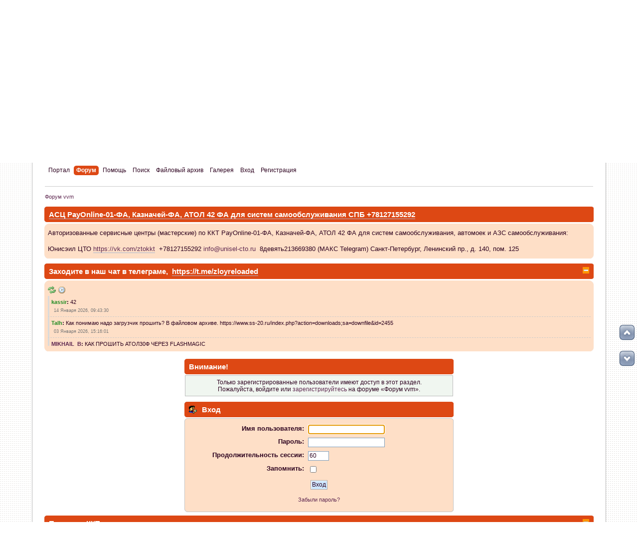

--- FILE ---
content_type: text/html; charset=UTF-8
request_url: https://www.ss-20.ru/index.php?PHPSESSID=06an14hiloaldf0gaeil5noc60&action=profile;u=7562
body_size: 27520
content:
<!DOCTYPE html PUBLIC "-//W3C//DTD XHTML 1.0 Transitional//EN" "http://www.w3.org/TR/xhtml1/DTD/xhtml1-transitional.dtd">
<html xmlns="http://www.w3.org/1999/xhtml">
<head><link href="http://fonts.googleapis.com/css?family=Ubuntu:400,400italic,700" rel="stylesheet" type="text/css">
	<link rel="stylesheet" type="text/css" href="https://www.ss-20.ru/Themes/Ubuntu_Theme/css/index.css?fin20" />
	<link rel="stylesheet" type="text/css" href="https://www.ss-20.ru/Themes/default/css/webkit.css" />
	<script type="text/javascript" src="https://www.ss-20.ru/Themes/default/scripts/script.js?fin20"></script>
	<script type="text/javascript" src="https://www.ss-20.ru/Themes/Ubuntu_Theme/scripts/theme.js?fin20"></script>
	<script type="text/javascript"><!-- // --><![CDATA[
		var smf_theme_url = "https://www.ss-20.ru/Themes/Ubuntu_Theme";
		var smf_default_theme_url = "https://www.ss-20.ru/Themes/default";
		var smf_images_url = "https://www.ss-20.ru/Themes/Ubuntu_Theme/images";
		var smf_scripturl = "https://www.ss-20.ru/index.php?PHPSESSID=06an14hiloaldf0gaeil5noc60&amp;";
		var smf_iso_case_folding = false;
		var smf_charset = "UTF-8";
		var ajax_notification_text = "Загружается...";
		var ajax_notification_cancel_text = "Отменить";
	// ]]></script>
	<meta http-equiv="Content-Type" content="text/html; charset=UTF-8" />
	<meta name="description" content="Вход" />
	<title>Вход</title>
	<meta name="robots" content="noindex" />
	<link rel="help" href="https://www.ss-20.ru/index.php?PHPSESSID=06an14hiloaldf0gaeil5noc60&amp;action=help" />
	<link rel="search" href="https://www.ss-20.ru/index.php?PHPSESSID=06an14hiloaldf0gaeil5noc60&amp;action=search" />
	<link rel="contents" href="https://www.ss-20.ru/index.php?PHPSESSID=06an14hiloaldf0gaeil5noc60&amp;" />
	<link rel="alternate" type="application/rss+xml" title="Форум vvm - RSS" href="https://www.ss-20.ru/index.php?PHPSESSID=06an14hiloaldf0gaeil5noc60&amp;type=rss;action=.xml" />
	<script type="text/javascript">
		function smfAutoTask()
		{
			var tempImage = new Image();
			tempImage.src = "https://www.ss-20.ru/index.php?PHPSESSID=06an14hiloaldf0gaeil5noc60&amp;scheduled=mailq;ts=1768811177";
		}
		window.setTimeout("smfAutoTask();", 1);
	</script>
	<link rel="stylesheet" type="text/css" id="saythanks_css" href="https://www.ss-20.ru/Themes/default/css/saythanks.css" />
	<link rel="stylesheet" type="text/css" href="https://www.ss-20.ru/Themes/default/css/scrolling.css" />
	<link rel="stylesheet" type="text/css" href="https://www.ss-20.ru/Themes/default/css/BBCode-YouTube.css" />
	<link rel="stylesheet" type="text/css" id="spoiler_css" href="https://www.ss-20.ru/Themes/default/css/spoiler.css" />
		<link type="text/css" rel="stylesheet" href="https://www.ss-20.ru/Themes/default/css/garland.css" />
		<script type="text/javascript" src="https://ajax.googleapis.com/ajax/libs/jquery/1.8.3/jquery.min.js"></script>
		<script type="text/javascript" src="https://www.ss-20.ru/Themes/default/scripts/swfobject.min.js"></script> 
		<script type="text/javascript" src="https://www.ss-20.ru/Themes/default/scripts/newyear.js"></script>
	<link rel="stylesheet" type="text/css" id="portal_css" href="https://www.ss-20.ru/Themes/default/css/portal.css" />
	<script type="text/javascript" src="https://www.ss-20.ru/Themes/default/scripts/portal.js?234"></script>
	<script language="JavaScript" type="text/javascript"><!-- // --><![CDATA[
		var sp_images_url = "https://www.ss-20.ru/Themes/Ubuntu_Theme/images/sp";
		function sp_collapseBlock(id)
		{
			mode = document.getElementById("sp_block_" + id).style.display == "" ? 0 : 1;
			document.cookie = "sp_block_" + id + "=" + (mode ? 0 : 1);
			document.getElementById("sp_collapse_" + id).src = smf_images_url + (mode ? "/collapse.gif" : "/expand.gif");
			document.getElementById("sp_block_" + id).style.display = mode ? "" : "none";
		}
		function sp_collapseSide(id)
		{
			var sp_sides = new Array();
			sp_sides[1] = "sp_left";
			sp_sides[4] = "sp_right";
			mode = document.getElementById(sp_sides[id]).style.display == "" ? 0 : 1;
			document.cookie = sp_sides[id] + "=" + (mode ? 0 : 1);
			document.getElementById("sp_collapse_side" + id).src = sp_images_url + (mode ? "/collapse.png" : "/expand.png");
			document.getElementById(sp_sides[id]).style.display = mode ? "" : "none";
		}
		window.addEventListener("load", sp_image_resize, false);
	// ]]></script>
	<style type="text/css">
		h4.catbg span.left, h4.catbg2 span.left, h3.catbg span.left, h3.catbg2 span.left, .table_list tbody.header td span.left
		{
			background: url(https://www.ss-20.ru/Themes/Ubuntu_Theme/images/theme/main_block.png) no-repeat 0 -160px;
		}
		h4.titlebg span.left, h3.titlebg span.left
		{
			background: url(https://www.ss-20.ru/Themes/Ubuntu_Theme/images/theme/main_block.png) no-repeat 0 -200px;
		}
	</style>
</head>
<body>
		<script  type="text/javascript">
		//<![CDATA[
		js_boardurl = "https://www.ss-20.ru";
		js_soundenable = 0;
		//]]>
		</script>

	<div class="b-page_newyear">
	<div class="b-page__content">

	<div class="b-head-decor">
        <div class="b-head-decor__inner b-head-decor__inner_n1">
            <div class="b-ball b-ball_n1 b-ball_bounce"><div class="b-ball__right"></div><div class="b-ball__i"></div></div>
            <div class="b-ball b-ball_n2 b-ball_bounce"><div class="b-ball__right"></div><div class="b-ball__i"></div></div>
            <div class="b-ball b-ball_n3 b-ball_bounce"><div class="b-ball__right"></div><div class="b-ball__i"></div></div>            
            <div class="b-ball b-ball_n4 b-ball_ya b-ball_bounce"><div class="b-ball__right"></div><div class="b-ball__i"></div></div>
            <div class="b-ball b-ball_n5 b-ball_bounce"><div class="b-ball__right"></div><div class="b-ball__i"></div></div>
            <div class="b-ball b-ball_n6 b-ball_bounce"><div class="b-ball__right"></div><div class="b-ball__i"></div></div>
            <div class="b-ball b-ball_n7 b-ball_bounce"><div class="b-ball__right"></div><div class="b-ball__i"></div></div>

            <div class="b-ball b-ball_n8 b-ball_bounce"><div class="b-ball__right"></div><div class="b-ball__i"></div></div>
            <div class="b-ball b-ball_n9 b-ball_bounce"><div class="b-ball__right"></div><div class="b-ball__i"></div></div>
            <div class="b-ball b-ball_i1"><div class="b-ball__right"></div><div class="b-ball__i"></div></div>
            <div class="b-ball b-ball_i2"><div class="b-ball__right"></div><div class="b-ball__i"></div></div>
            <div class="b-ball b-ball_i3"><div class="b-ball__right"></div><div class="b-ball__i"></div></div>
            <div class="b-ball b-ball_i4"><div class="b-ball__right"></div><div class="b-ball__i"></div></div>
            <div class="b-ball b-ball_i5"><div class="b-ball__right"></div><div class="b-ball__i"></div></div>
            <div class="b-ball b-ball_i6"><div class="b-ball__right"></div><div class="b-ball__i"></div></div>
        </div>

        <div class="b-head-decor__inner b-head-decor__inner_n2">
            <div class="b-ball b-ball_n1 b-ball_bounce"><div class="b-ball__right"></div><div class="b-ball__i"></div></div>
            <div class="b-ball b-ball_n2 b-ball_bounce"><div class="b-ball__right"></div><div class="b-ball__i"></div></div>
            <div class="b-ball b-ball_n3 b-ball_bounce"><div class="b-ball__right"></div><div class="b-ball__i"></div></div>
            <div class="b-ball b-ball_n4 b-ball_bounce"><div class="b-ball__right"></div><div class="b-ball__i"></div></div>
            <div class="b-ball b-ball_n5 b-ball_bounce"><div class="b-ball__right"></div><div class="b-ball__i"></div></div>
            <div class="b-ball b-ball_n6 b-ball_bounce"><div class="b-ball__right"></div><div class="b-ball__i"></div></div>
            <div class="b-ball b-ball_n7 b-ball_bounce"><div class="b-ball__right"></div><div class="b-ball__i"></div></div>
            <div class="b-ball b-ball_n8 b-ball_bounce"><div class="b-ball__right"></div><div class="b-ball__i"></div></div>

            <div class="b-ball b-ball_n9 b-ball_bounce"><div class="b-ball__right"></div><div class="b-ball__i"></div></div>
            <div class="b-ball b-ball_i1"><div class="b-ball__right"></div><div class="b-ball__i"></div></div>
            <div class="b-ball b-ball_i2"><div class="b-ball__right"></div><div class="b-ball__i"></div></div>
            <div class="b-ball b-ball_i3"><div class="b-ball__right"></div><div class="b-ball__i"></div></div>
            <div class="b-ball b-ball_i4"><div class="b-ball__right"></div><div class="b-ball__i"></div></div>
            <div class="b-ball b-ball_i5"><div class="b-ball__right"></div><div class="b-ball__i"></div></div>
            <div class="b-ball b-ball_i6"><div class="b-ball__right"></div><div class="b-ball__i"></div></div>
        </div>
        <div class="b-head-decor__inner b-head-decor__inner_n3">

            <div class="b-ball b-ball_n1 b-ball_bounce"><div class="b-ball__right"></div><div class="b-ball__i"></div></div>
            <div class="b-ball b-ball_n2 b-ball_bounce"><div class="b-ball__right"></div><div class="b-ball__i"></div></div>
            <div class="b-ball b-ball_n3 b-ball_bounce"><div class="b-ball__right"></div><div class="b-ball__i"></div></div>
            <div class="b-ball b-ball_n4 b-ball_bounce"><div class="b-ball__right"></div><div class="b-ball__i"></div></div>
            <div class="b-ball b-ball_n5 b-ball_bounce"><div class="b-ball__right"></div><div class="b-ball__i"></div></div>
            <div class="b-ball b-ball_n6 b-ball_bounce"><div class="b-ball__right"></div><div class="b-ball__i"></div></div>
            <div class="b-ball b-ball_n7 b-ball_bounce"><div class="b-ball__right"></div><div class="b-ball__i"></div></div>
            <div class="b-ball b-ball_n8 b-ball_bounce"><div class="b-ball__right"></div><div class="b-ball__i"></div></div>
            <div class="b-ball b-ball_n9 b-ball_bounce"><div class="b-ball__right"></div><div class="b-ball__i"></div></div>

            <div class="b-ball b-ball_i1"><div class="b-ball__right"></div><div class="b-ball__i"></div></div>
            <div class="b-ball b-ball_i2"><div class="b-ball__right"></div><div class="b-ball__i"></div></div>
            <div class="b-ball b-ball_i3"><div class="b-ball__right"></div><div class="b-ball__i"></div></div>
            <div class="b-ball b-ball_i4"><div class="b-ball__right"></div><div class="b-ball__i"></div></div>
            <div class="b-ball b-ball_i5"><div class="b-ball__right"></div><div class="b-ball__i"></div></div>
            <div class="b-ball b-ball_i6"><div class="b-ball__right"></div><div class="b-ball__i"></div></div>
        </div>
        <div class="b-head-decor__inner b-head-decor__inner_n4">
            <div class="b-ball b-ball_n1 b-ball_bounce"><div class="b-ball__right"></div><div class="b-ball__i"></div></div>

            <div class="b-ball b-ball_n2 b-ball_bounce"><div class="b-ball__right"></div><div class="b-ball__i"></div></div>
            <div class="b-ball b-ball_n3 b-ball_bounce"><div class="b-ball__right"></div><div class="b-ball__i"></div></div>
            <div class="b-ball b-ball_n4 b-ball_bounce"><div class="b-ball__right"></div><div class="b-ball__i"></div></div>
            <div class="b-ball b-ball_n5 b-ball_bounce"><div class="b-ball__right"></div><div class="b-ball__i"></div></div>
            <div class="b-ball b-ball_n6 b-ball_bounce"><div class="b-ball__right"></div><div class="b-ball__i"></div></div>
            <div class="b-ball b-ball_n7 b-ball_bounce"><div class="b-ball__right"></div><div class="b-ball__i"></div></div>
            <div class="b-ball b-ball_n8 b-ball_bounce"><div class="b-ball__right"></div><div class="b-ball__i"></div></div>
            <div class="b-ball b-ball_n9 b-ball_bounce"><div class="b-ball__right"></div><div class="b-ball__i"></div></div>
            <div class="b-ball b-ball_i1"><div class="b-ball__right"></div><div class="b-ball__i"></div></div>

            <div class="b-ball b-ball_i2"><div class="b-ball__right"></div><div class="b-ball__i"></div></div>
            <div class="b-ball b-ball_i3"><div class="b-ball__right"></div><div class="b-ball__i"></div></div>
            <div class="b-ball b-ball_i4"><div class="b-ball__right"></div><div class="b-ball__i"></div></div>
            <div class="b-ball b-ball_i5"><div class="b-ball__right"></div><div class="b-ball__i"></div></div>
            <div class="b-ball b-ball_i6"><div class="b-ball__right"></div><div class="b-ball__i"></div></div>
        </div>
        <div class="b-head-decor__inner b-head-decor__inner_n5">
            <div class="b-ball b-ball_n1 b-ball_bounce"><div class="b-ball__right"></div><div class="b-ball__i"></div></div>
            <div class="b-ball b-ball_n2 b-ball_bounce"><div class="b-ball__right"></div><div class="b-ball__i"></div></div>

            <div class="b-ball b-ball_n3 b-ball_bounce"><div class="b-ball__right"></div><div class="b-ball__i"></div></div>
            <div class="b-ball b-ball_n4 b-ball_bounce"><div class="b-ball__right"></div><div class="b-ball__i"></div></div>
            <div class="b-ball b-ball_n5 b-ball_bounce"><div class="b-ball__right"></div><div class="b-ball__i"></div></div>
            <div class="b-ball b-ball_n6 b-ball_bounce"><div class="b-ball__right"></div><div class="b-ball__i"></div></div>
            <div class="b-ball b-ball_n7 b-ball_bounce"><div class="b-ball__right"></div><div class="b-ball__i"></div></div>
            <div class="b-ball b-ball_n8 b-ball_bounce"><div class="b-ball__right"></div><div class="b-ball__i"></div></div>
            <div class="b-ball b-ball_n9 b-ball_bounce"><div class="b-ball__right"></div><div class="b-ball__i"></div></div>
            <div class="b-ball b-ball_i1"><div class="b-ball__right"></div><div class="b-ball__i"></div></div>
            <div class="b-ball b-ball_i2"><div class="b-ball__right"></div><div class="b-ball__i"></div></div>

            <div class="b-ball b-ball_i3"><div class="b-ball__right"></div><div class="b-ball__i"></div></div>
            <div class="b-ball b-ball_i4"><div class="b-ball__right"></div><div class="b-ball__i"></div></div>
            <div class="b-ball b-ball_i5"><div class="b-ball__right"></div><div class="b-ball__i"></div></div>
            <div class="b-ball b-ball_i6"><div class="b-ball__right"></div><div class="b-ball__i"></div></div>
        </div>
        <div class="b-head-decor__inner b-head-decor__inner_n6">
            <div class="b-ball b-ball_n1 b-ball_bounce"><div class="b-ball__right"></div><div class="b-ball__i"></div></div>
            <div class="b-ball b-ball_n2 b-ball_bounce"><div class="b-ball__right"></div><div class="b-ball__i"></div></div>
            <div class="b-ball b-ball_n3 b-ball_bounce"><div class="b-ball__right"></div><div class="b-ball__i"></div></div>

            <div class="b-ball b-ball_n4 b-ball_bounce"><div class="b-ball__right"></div><div class="b-ball__i"></div></div>
            <div class="b-ball b-ball_n5 b-ball_bounce"><div class="b-ball__right"></div><div class="b-ball__i"></div></div>
            <div class="b-ball b-ball_n6 b-ball_bounce"><div class="b-ball__right"></div><div class="b-ball__i"></div></div>
            <div class="b-ball b-ball_n7 b-ball_bounce"><div class="b-ball__right"></div><div class="b-ball__i"></div></div>
            <div class="b-ball b-ball_n8 b-ball_bounce"><div class="b-ball__right"></div><div class="b-ball__i"></div></div>
            <div class="b-ball b-ball_n9 b-ball_bounce"><div class="b-ball__right"></div><div class="b-ball__i"></div></div>
            <div class="b-ball b-ball_i1"><div class="b-ball__right"></div><div class="b-ball__i"></div></div>
            <div class="b-ball b-ball_i2"><div class="b-ball__right"></div><div class="b-ball__i"></div></div>
            <div class="b-ball b-ball_i3"><div class="b-ball__right"></div><div class="b-ball__i"></div></div>

            <div class="b-ball b-ball_i4"><div class="b-ball__right"></div><div class="b-ball__i"></div></div>
            <div class="b-ball b-ball_i5"><div class="b-ball__right"></div><div class="b-ball__i"></div></div>
            <div class="b-ball b-ball_i6"><div class="b-ball__right"></div><div class="b-ball__i"></div></div>
        </div>
        <div class="b-head-decor__inner b-head-decor__inner_n7">
            <div class="b-ball b-ball_n1 b-ball_bounce"><div class="b-ball__right"></div><div class="b-ball__i"></div></div>
            <div class="b-ball b-ball_n2 b-ball_bounce"><div class="b-ball__right"></div><div class="b-ball__i"></div></div>
            <div class="b-ball b-ball_n3 b-ball_bounce"><div class="b-ball__right"></div><div class="b-ball__i"></div></div>
            <div class="b-ball b-ball_n4 b-ball_bounce"><div class="b-ball__right"></div><div class="b-ball__i"></div></div>

            <div class="b-ball b-ball_n5 b-ball_bounce"><div class="b-ball__right"></div><div class="b-ball__i"></div></div>
            <div class="b-ball b-ball_n6 b-ball_bounce"><div class="b-ball__right"></div><div class="b-ball__i"></div></div>
            <div class="b-ball b-ball_n7 b-ball_bounce"><div class="b-ball__right"></div><div class="b-ball__i"></div></div>
            <div class="b-ball b-ball_n8 b-ball_bounce"><div class="b-ball__right"></div><div class="b-ball__i"></div></div>
            <div class="b-ball b-ball_n9 b-ball_bounce"><div class="b-ball__right"></div><div class="b-ball__i"></div></div>
            <div class="b-ball b-ball_i1"><div class="b-ball__right"></div><div class="b-ball__i"></div></div>
            <div class="b-ball b-ball_i2"><div class="b-ball__right"></div><div class="b-ball__i"></div></div>
            <div class="b-ball b-ball_i3"><div class="b-ball__right"></div><div class="b-ball__i"></div></div>
            <div class="b-ball b-ball_i4"><div class="b-ball__right"></div><div class="b-ball__i"></div></div>

            <div class="b-ball b-ball_i5"><div class="b-ball__right"></div><div class="b-ball__i"></div></div>
            <div class="b-ball b-ball_i6"><div class="b-ball__right"></div><div class="b-ball__i"></div></div>
        </div>
	</div>
	</div>
	</div>
<div id="wrapper" style="width: 90%">
	<div id="header"><div class="frame">
		<div id="top_section">
			<div id="logo">
			<a href="https://www.ss-20.ru/index.php?PHPSESSID=06an14hiloaldf0gaeil5noc60&amp;" title=""></a>
		</div>
	</div>
		<div id="upper_section" class="middletext">
			<div class="user">
				<script type="text/javascript" src="https://www.ss-20.ru/Themes/default/scripts/sha1.js"></script>
				<form id="guest_form" action="https://www.ss-20.ru/index.php?PHPSESSID=06an14hiloaldf0gaeil5noc60&amp;action=login2" method="post" accept-charset="UTF-8"  onsubmit="hashLoginPassword(this, 'ae6ead23feae3767674cd4f3f2d44470');">
					<div class="info">Добро пожаловать, <strong>Гость</strong>. Пожалуйста, <a href="https://www.ss-20.ru/index.php?PHPSESSID=06an14hiloaldf0gaeil5noc60&amp;action=login">войдите</a> или <a href="https://www.ss-20.ru/index.php?PHPSESSID=06an14hiloaldf0gaeil5noc60&amp;action=register">зарегистрируйтесь</a>.</div>
					<input type="text" name="user" size="10" class="input_text" />
					<input type="password" name="passwrd" size="10" class="input_password" />
					<select name="cookielength">
						<option value="60">1 час</option>
						<option value="1440">1 день</option>
						<option value="10080">1 неделя</option>
						<option value="43200">1 месяц</option>
						<option value="-1" selected="selected">Навсегда</option>
					</select>
					<input type="submit" value="Вход" class="button_submit" /><br />
					<div class="info"></div>
					<input type="hidden" name="hash_passwrd" value="" />
				</form>
			</div>
			<div class="news normaltext">
				<form id="search_form" action="https://www.ss-20.ru/index.php?PHPSESSID=06an14hiloaldf0gaeil5noc60&amp;action=search2" method="post" accept-charset="UTF-8">
					<input type="text" name="search" value="" class="input_text" />&nbsp;
					<input type="submit" name="submit" value="Поиск" class="button_submit" />
					<input type="hidden" name="advanced" value="0" /></form>
				<h2>Новости: </h2>
				<p><br />При проблемах с регистрацией на сайте пишите на почту <a href="mailto:rostservice@mail.ru" class="bbc_email">rostservice@mail.ru</a></p>
			</div>
		</div>
		<br class="clear" />
		<script type="text/javascript"><!-- // --><![CDATA[
			var oMainHeaderToggle = new smc_Toggle({
				bToggleEnabled: true,
				bCurrentlyCollapsed: false,
				aSwappableContainers: [
					'upper_section'
				],
				aSwapImages: [
					{
						sId: 'upshrink',
						srcExpanded: smf_images_url + '/upshrink.png',
						altExpanded: 'Свернуть/Развернуть',
						srcCollapsed: smf_images_url + '/upshrink2.png',
						altCollapsed: 'Свернуть/Развернуть'
					}
				],
				oThemeOptions: {
					bUseThemeSettings: false,
					sOptionName: 'collapse_header',
					sSessionVar: 'ff4ce72b38',
					sSessionId: 'ae6ead23feae3767674cd4f3f2d44470'
				},
				oCookieOptions: {
					bUseCookie: true,
					sCookieName: 'upshrink'
				}
			});
		// ]]></script>
		<div id="main_menu">
			<ul class="dropmenu" id="menu_nav">
				<li id="button_home">
					<a class="firstlevel" href="https://www.ss-20.ru/index.php?PHPSESSID=06an14hiloaldf0gaeil5noc60&amp;">
						<span class="last firstlevel">Портал</span>
					</a>
				</li>
				<li id="button_forum">
					<a class="active firstlevel" href="https://www.ss-20.ru/index.php?PHPSESSID=06an14hiloaldf0gaeil5noc60&amp;action=forum">
						<span class="firstlevel">Форум</span>
					</a>
				</li>
				<li id="button_help">
					<a class="firstlevel" href="https://www.ss-20.ru/index.php?PHPSESSID=06an14hiloaldf0gaeil5noc60&amp;action=help">
						<span class="firstlevel">Помощь</span>
					</a>
				</li>
				<li id="button_search">
					<a class="firstlevel" href="https://www.ss-20.ru/index.php?PHPSESSID=06an14hiloaldf0gaeil5noc60&amp;action=search">
						<span class="firstlevel">Поиск</span>
					</a>
				</li>
				<li id="button_downloads">
					<a class="firstlevel" href="https://www.ss-20.ru/index.php?PHPSESSID=06an14hiloaldf0gaeil5noc60&amp;action=downloads">
						<span class="firstlevel">Файловый архив</span>
					</a>
				</li>
				<li id="button_gallery">
					<a class="firstlevel" href="https://www.ss-20.ru/index.php?PHPSESSID=06an14hiloaldf0gaeil5noc60&amp;action=gallery">
						<span class="firstlevel">Галерея</span>
					</a>
				</li>
				<li id="button_login">
					<a class="firstlevel" href="https://www.ss-20.ru/index.php?PHPSESSID=06an14hiloaldf0gaeil5noc60&amp;action=login">
						<span class="firstlevel">Вход</span>
					</a>
				</li>
				<li id="button_register">
					<a class="firstlevel" href="https://www.ss-20.ru/index.php?PHPSESSID=06an14hiloaldf0gaeil5noc60&amp;action=register">
						<span class="last firstlevel">Регистрация</span>
					</a>
				</li>
			</ul>
		</div>
		<br class="clear" />
	</div></div>
	<div id="content_section"><div class="frame">
		<div id="main_content_section">
	<div class="navigate_section">
		<ul>
			<li class="last">
				<a href="https://www.ss-20.ru/index.php?PHPSESSID=06an14hiloaldf0gaeil5noc60&amp;action=forum"><span>Форум vvm</span></a>
			</li>
		</ul>
	</div>
	<div id="sc_top"></div>
	<div id="sp_header">
	<h3 class="catbg"><span class="left"></span>
		<a href="https://vk.com/ztokkt" class="bbc_link" target="_blank">АСЦ PayOnline-01-ФА, Казначей-ФА, АТОЛ 42 ФА для систем самообслуживания СПБ +78127155292</a>
	</h3>
	<div id="sp_block_77" class="sp_block_section" >
		<div class="windowbg">
			<span class="topslice"><span></span></span>
			<div class="sp_block">
								Авторизованные сервисные центры (мастерские) по ККТ PayOnline-01-ФА, Казначей-ФА, АТОЛ 42 ФА для систем самообслуживания, автомоек и АЗС самообслуживания:<br /><br />Юнисэил ЦТО <a href="https://vk.com/ztokkt" class="bbc_link" target="_blank">https://vk.com/ztokkt</a>&nbsp; +78127155292 <a href="mailto:info@unisel-cto.ru" class="bbc_email">info@unisel-cto.ru</a>&nbsp; 8девять213669380 (МАКС Telegram) Санкт-Петербург, Ленинский пр., д. 140, пом. 125
			</div>
			<span class="botslice"><span></span></span>
		</div>
	</div>
	<h3 class="catbg"><span class="left"></span>
		<a class="sp_float_right" style="padding-top: 7px;" href="javascript:void(0);" onclick="sp_collapseBlock('47')"><img id="sp_collapse_47" src="https://www.ss-20.ru/Themes/Ubuntu_Theme/images/collapse.gif" alt="*" /></a>
		Заходите в наш чат в телеграме, &nbsp;<a href="https://t.me/zloyreloaded" class="bbc_link" target="_blank">https://t.me/zloyreloaded</a>
	</h3>
	<div id="sp_block_47" class="sp_block_section_last" >
		<div class="windowbg">
			<span class="topslice"><span></span></span>
			<div class="sp_block">
	<form action="" method="post">
		<div class="shoutbox_container">
			<div class="shoutbox_info">
				<div id="shoutbox_load_1" style="float: right; display: none;"><img src="https://www.ss-20.ru/Themes/Ubuntu_Theme/images/sp/loading.gif" alt="" /></div>
				<a href="https://www.ss-20.ru/index.php?PHPSESSID=06an14hiloaldf0gaeil5noc60&amp;action=portal;sa=shoutbox;shoutbox_id=1" onclick="sp_refresh_shout(1, last_refresh_1); return false;"><img src="https://www.ss-20.ru/Themes/Ubuntu_Theme/images/sp/refresh.png" alt="Обновить" title="Обновить" /></a> <a href="https://www.ss-20.ru/index.php?PHPSESSID=06an14hiloaldf0gaeil5noc60&amp;action=portal;sa=shoutbox;shoutbox_id=1"><img src="https://www.ss-20.ru/Themes/Ubuntu_Theme/images/sp/history.png" alt="История" title="История" /></a>
			</div>
			<div class="shoutbox_body">
				<ul class="shoutbox_list_compact" id="shouts_1" style="height: 100px;">
					<li class="smalltext"><strong><a href="https://www.ss-20.ru/index.php?PHPSESSID=06an14hiloaldf0gaeil5noc60&amp;action=profile;u=4784" title=" 14 Января 2026, 09:43:30" style="color: #228B22;">kassir</a>:</strong> 42<br /><span class="smalltext shoutbox_time">14 Января 2026, 09:43:30</span></li>
					<li class="smalltext"><strong><a href="https://www.ss-20.ru/index.php?PHPSESSID=06an14hiloaldf0gaeil5noc60&amp;action=profile;u=4846" title=" 03 Января 2026, 15:16:01" style="color: #228B22;">Talh</a>:</strong> Как понимаю надо загрузчик прошить? В файловом архиве. https://www.ss-20.ru/index.php?action=downloads;sa=downfile&amp;id=2455<br /><span class="smalltext shoutbox_time">03 Января 2026, 15:16:01</span></li>
					<li class="smalltext"><strong><a href="https://www.ss-20.ru/index.php?PHPSESSID=06an14hiloaldf0gaeil5noc60&amp;action=profile;u=11173" title=" 03 Января 2026, 13:14:49">MIKHAIL_B</a>:</strong> КАК ПРОШИТЬ АТОЛ30Ф ЧЕРЕЗ FLASHMAGIC<br /><span class="smalltext shoutbox_time">03 Января 2026, 13:14:49</span></li>
					<li class="smalltext"><strong><a href="https://www.ss-20.ru/index.php?PHPSESSID=06an14hiloaldf0gaeil5noc60&amp;action=profile;u=1" title=" 30 Декабря 2025, 21:46:39" style="color: #FF0000;">vvm</a>:</strong> На сайте okassa.info<br /><span class="smalltext shoutbox_time">30 Декабря 2025, 21:46:39</span></li>
					<li class="smalltext"><strong><a href="https://www.ss-20.ru/index.php?PHPSESSID=06an14hiloaldf0gaeil5noc60&amp;action=profile;u=6592" title=" 28 Декабря 2025, 12:01:20" style="color: #228B22;">radian</a>:</strong> Ай нид хелп. Замена зав.номера УМ с умершей (зав. номер с лицензией) на донорскую (зав.номер уже записан был). Раньше на сайте Штриха можно было. Как сейчас происходит замена???<br /><span class="smalltext shoutbox_time">28 Декабря 2025, 12:01:20</span></li>
					<li class="smalltext"><strong><a href="https://www.ss-20.ru/index.php?PHPSESSID=06an14hiloaldf0gaeil5noc60&amp;action=profile;u=6592" title=" 28 Декабря 2025, 11:58:38" style="color: #228B22;">radian</a>:</strong> Всех с наступающим.<br /><span class="smalltext shoutbox_time">28 Декабря 2025, 11:58:38</span></li>
					<li class="smalltext"><strong><a href="https://www.ss-20.ru/index.php?PHPSESSID=06an14hiloaldf0gaeil5noc60&amp;action=profile;u=5559" title=" 04 Декабря 2025, 15:09:59" style="color: #228B22;">Lex_34</a>:</strong> Прошивка атол 91ф<br /><span class="smalltext shoutbox_time">04 Декабря 2025, 15:09:59</span></li>
					<li class="smalltext"><strong><a href="https://www.ss-20.ru/index.php?PHPSESSID=06an14hiloaldf0gaeil5noc60&amp;action=profile;u=5509" title=" 30 Сентября 2025, 12:56:26">Nord_cat</a>:</strong> quattro есть прошивки?<br /><span class="smalltext shoutbox_time">30 Сентября 2025, 12:56:26</span></li>
					<li class="smalltext"><strong><a href="https://www.ss-20.ru/index.php?PHPSESSID=06an14hiloaldf0gaeil5noc60&amp;action=profile;u=5509" title=" 30 Сентября 2025, 12:55:39">Nord_cat</a>:</strong> cassida<br /><span class="smalltext shoutbox_time">30 Сентября 2025, 12:55:39</span></li>
					<li class="smalltext"><strong><a href="https://www.ss-20.ru/index.php?PHPSESSID=06an14hiloaldf0gaeil5noc60&amp;action=profile;u=4144" title=" 25 Сентября 2025, 10:22:33">vikt1</a>:</strong> привет,сюда напишу,что то в ТГ все молчат))).есть серьезные партнеры Атола?нужно восстановить УИН кассы Атол 30<br /><span class="smalltext shoutbox_time">25 Сентября 2025, 10:22:33</span></li>
					<li class="smalltext"><strong><a href="https://www.ss-20.ru/index.php?PHPSESSID=06an14hiloaldf0gaeil5noc60&amp;action=profile;u=5115" title=" 17 Сентября 2025, 07:41:17" style="color: #228B22;">gold</a>:</strong> HELP. Нужен КЗ 4 на АТОЛ 90Ф, №00107207688033<br /><span class="smalltext shoutbox_time">17 Сентября 2025, 07:41:17</span></li>
					<li class="smalltext"><strong><a href="https://www.ss-20.ru/index.php?PHPSESSID=06an14hiloaldf0gaeil5noc60&amp;action=profile;u=4846" title=" 13 Сентября 2025, 18:55:53" style="color: #228B22;">Talh</a>:</strong> Добрый вечер. На весах атол ls5x такая ошибка - SD ERR 2, флешка microsd накрылась? Если новую, то максимально на сколько&nbsp; Gb можно установить? Изначально установлена на 8Gb.<br /><span class="smalltext shoutbox_time">13 Сентября 2025, 18:55:53</span></li>
					<li class="smalltext"><strong><a href="https://www.ss-20.ru/index.php?PHPSESSID=06an14hiloaldf0gaeil5noc60&amp;action=profile;u=5013" title=" 08 Сентября 2025, 11:43:45" style="color: #228B22;">GenKass</a>:</strong> Добрый день! Коллеги, восстанавливать КЗ в Эвоторе 7.2 после замены платы ФР необязательно начиная с прошивки версии 4701. Вопрос закрыт.<br /><span class="smalltext shoutbox_time">08 Сентября 2025, 11:43:45</span></li>
					<li class="smalltext"><strong><a href="https://www.ss-20.ru/index.php?PHPSESSID=06an14hiloaldf0gaeil5noc60&amp;action=profile;u=5013" title=" 05 Сентября 2025, 18:26:05" style="color: #228B22;">GenKass</a>:</strong> Добрый день! Коллеги помогите восстановить КЗ в Эвотор 7.2 зав.№ 00307400968840. Заранее благодарю.<br /><span class="smalltext shoutbox_time">05 Сентября 2025, 18:26:05</span></li>
					<li class="smalltext"><strong><a href="https://www.ss-20.ru/index.php?PHPSESSID=06an14hiloaldf0gaeil5noc60&amp;action=profile;u=4846" title=" 04 Сентября 2025, 14:33:16" style="color: #228B22;">Talh</a>:</strong> users user AppData\Roaming\SHTRIH-M\DrvFR\Tables<br /><span class="smalltext shoutbox_time">04 Сентября 2025, 14:33:16</span></li>
					<li class="smalltext"><strong><a href="https://www.ss-20.ru/index.php?PHPSESSID=06an14hiloaldf0gaeil5noc60&amp;action=profile;u=5435" title=" 04 Сентября 2025, 13:00:22">Nikmanis</a>:</strong> Подскажите, может кто знает. Куда Тест драйвера штрих сохраняет резервные копии таблиц при обновлении кассы через DFU? А то сбой ОЗУ и автоматически не восстановил(<br /><span class="smalltext shoutbox_time">04 Сентября 2025, 13:00:22</span></li>
					<li class="smalltext"><strong><a href="https://www.ss-20.ru/index.php?PHPSESSID=06an14hiloaldf0gaeil5noc60&amp;action=profile;u=6592" title=" 02 Сентября 2025, 10:54:42" style="color: #228B22;">radian</a>:</strong> Пока они в реестре ККТ, они никуда не отлетают. https://www.nalog.gov.ru/rn77/related_activities/registries/reestrkkt/<br /><span class="smalltext shoutbox_time">02 Сентября 2025, 10:54:42</span></li>
					<li class="smalltext"><strong><a href="https://www.ss-20.ru/index.php?PHPSESSID=06an14hiloaldf0gaeil5noc60&amp;action=profile;u=6592" title=" 02 Сентября 2025, 10:53:57" style="color: #228B22;">radian</a>:</strong> to gold/<br /><span class="smalltext shoutbox_time">02 Сентября 2025, 10:53:57</span></li>
					<li class="smalltext"><strong><a href="https://www.ss-20.ru/index.php?PHPSESSID=06an14hiloaldf0gaeil5noc60&amp;action=profile;u=6592" title=" 02 Сентября 2025, 10:29:58" style="color: #228B22;">radian</a>:</strong> в ФА УМ POSCENTER_210725<br /><span class="smalltext shoutbox_time">02 Сентября 2025, 10:29:58</span></li>
					<li class="smalltext"><strong><a href="https://www.ss-20.ru/index.php?PHPSESSID=06an14hiloaldf0gaeil5noc60&amp;action=profile;u=4837" title=" 30 Августа 2025, 11:02:55" style="color: #228B22;">Dr.Kit</a>:</strong> добрый день. есть ли у кого прошивка на штрих 21.07.25?<br /><span class="smalltext shoutbox_time">30 Августа 2025, 11:02:55</span></li>
					<li class="smalltext"><strong><a href="https://www.ss-20.ru/index.php?PHPSESSID=06an14hiloaldf0gaeil5noc60&amp;action=profile;u=1" title=" 29 Августа 2025, 21:44:47" style="color: #FF0000;">vvm</a>:</strong> прошивки посцентр и кктлаб в фа<br /><span class="smalltext shoutbox_time">29 Августа 2025, 21:44:47</span></li>
					<li class="smalltext"><strong><a href="https://www.ss-20.ru/index.php?PHPSESSID=06an14hiloaldf0gaeil5noc60&amp;action=profile;u=1" title=" 26 Августа 2025, 07:52:33" style="color: #FF0000;">vvm</a>:</strong> на экр есть прошивка<br /><span class="smalltext shoutbox_time">26 Августа 2025, 07:52:33</span></li>
					<li class="smalltext"><strong><a href="https://www.ss-20.ru/index.php?PHPSESSID=06an14hiloaldf0gaeil5noc60&amp;action=profile;u=5115" title=" 21 Августа 2025, 10:37:07" style="color: #228B22;">gold</a>:</strong> в связи с сентябрьскими новыми прошивками такие аппараты как атол 90ф, амс-100ф и экр-2102к-ф отлетают полностью ? Или ФНС даст доработать срок до окончания ФН ? Есть какая нибудь инфа ?<br /><span class="smalltext shoutbox_time">21 Августа 2025, 10:37:07</span></li>
					<li class="smalltext"><strong><a href="https://www.ss-20.ru/index.php?PHPSESSID=06an14hiloaldf0gaeil5noc60&amp;action=profile;u=1" title=" 12 Августа 2025, 12:24:53" style="color: #FF0000;">vvm</a>:</strong> 501_01 для 08 и 21 в ФА<br /><span class="smalltext shoutbox_time">12 Августа 2025, 12:24:53</span></li>
					<li class="smalltext"><strong><a href="https://www.ss-20.ru/index.php?PHPSESSID=06an14hiloaldf0gaeil5noc60&amp;action=profile;u=4227" title=" 31 Марта 2025, 06:04:48" style="color: #228B22;">lan_7474</a>:</strong> люди на атол 90ф реалбно восстановить кз 4 з/н 00107207646903<br /><span class="smalltext shoutbox_time">31 Марта 2025, 06:04:48</span></li>
					<li class="smalltext"><strong><a href="https://www.ss-20.ru/index.php?PHPSESSID=06an14hiloaldf0gaeil5noc60&amp;action=profile;u=1" title=" 03 Марта 2025, 18:48:26" style="color: #FF0000;">vvm</a>:</strong> FRS_21_01 в ФА<br /><span class="smalltext shoutbox_time">03 Марта 2025, 18:48:26</span></li>
					<li class="smalltext"><strong><a href="https://www.ss-20.ru/index.php?PHPSESSID=06an14hiloaldf0gaeil5noc60&amp;action=profile;u=6592" title=" 22 Февраля 2025, 07:04:01" style="color: #228B22;">radian</a>:</strong> Привет всем. кто может выложить прошивку п.5 под Атол 50Ф (можно в ФА)<br /><span class="smalltext shoutbox_time">22 Февраля 2025, 07:04:01</span></li>
					<li class="smalltext"><strong><a href="https://www.ss-20.ru/index.php?PHPSESSID=06an14hiloaldf0gaeil5noc60&amp;action=profile;u=5085" title=" 31 Января 2025, 17:04:40" style="color: #228B22;">anjen</a>:</strong> Всем ПРИВЕТ, нужен КЗ для Атола 90го переделать в ФР, есть у кого???<br /><span class="smalltext shoutbox_time">31 Января 2025, 17:04:40</span></li>
					<li class="smalltext"><strong><a href="https://www.ss-20.ru/index.php?PHPSESSID=06an14hiloaldf0gaeil5noc60&amp;action=profile;u=7238" title=" 31 Января 2025, 15:10:50">Nazim</a>:</strong> Здравствуйте,может кто поможет ,нужен код защиты 4&nbsp; атол 55ф 00108000234990<br /><span class="smalltext shoutbox_time">31 Января 2025, 15:10:50</span></li>
					<li class="smalltext"><strong><a href="https://www.ss-20.ru/index.php?PHPSESSID=06an14hiloaldf0gaeil5noc60&amp;action=profile;u=4747" title=" 14 Января 2025, 08:55:18" style="color: #228B22;">vlevg</a>:</strong> в ФА добавил прошивки Посцентра и Штрих-м 2025г.<br /><span class="smalltext shoutbox_time">14 Января 2025, 08:55:18</span></li>
					<li class="smalltext"><strong><a href="https://www.ss-20.ru/index.php?PHPSESSID=06an14hiloaldf0gaeil5noc60&amp;action=profile;u=5792" title=" 12 Января 2025, 16:59:54">thigin</a>:</strong> Друзья,скажите,где взять прошивку атол 5.15.0<br /><span class="smalltext shoutbox_time">12 Января 2025, 16:59:54</span></li>
					<li class="smalltext"><strong><a href="https://www.ss-20.ru/index.php?PHPSESSID=06an14hiloaldf0gaeil5noc60&amp;action=profile;u=6592" title=" 27 Декабря 2024, 09:49:39" style="color: #228B22;">radian</a>:</strong> Привет. У кого есть доступ до сервиса Атол. Есть необходимость в переходе с 2.5 на 5,0. Напишите в Личку<br /><span class="smalltext shoutbox_time">27 Декабря 2024, 09:49:39</span></li>
					<li class="smalltext"><strong><a href="https://www.ss-20.ru/index.php?PHPSESSID=06an14hiloaldf0gaeil5noc60&amp;action=profile;u=1" title=" 21 Декабря 2024, 20:24:32" style="color: #FF0000;">vvm</a>:</strong> radian: vvm:лицензии нужно при переходе на НДС 5/7% по Приму 08Ф? нужны, код поставки станет 6.1 LPC 24.10.24, если ничего не путаю<br /><span class="smalltext shoutbox_time">21 Декабря 2024, 20:24:32</span></li>
					<li class="smalltext"><strong><a href="https://www.ss-20.ru/index.php?PHPSESSID=06an14hiloaldf0gaeil5noc60&amp;action=profile;u=6592" title=" 20 Декабря 2024, 21:29:04" style="color: #228B22;">radian</a>:</strong> vvm:лицензии нужно при переходе на НДС 5/7% по Приму 08Ф?<br /><span class="smalltext shoutbox_time">20 Декабря 2024, 21:29:04</span></li>
					<li class="smalltext"><strong><a href="https://www.ss-20.ru/index.php?PHPSESSID=06an14hiloaldf0gaeil5noc60&amp;action=profile;u=4376" title=" 19 Декабря 2024, 22:36:27" style="color: #228B22;">2BEATtakeA</a>:</strong> Здравствуйте,может кто поможет ,нужен код защиты 4&nbsp; атол 55ф 00106209392845<br /><span class="smalltext shoutbox_time">19 Декабря 2024, 22:36:27</span></li>
					<li class="smalltext"><strong><a href="https://www.ss-20.ru/index.php?PHPSESSID=06an14hiloaldf0gaeil5noc60&amp;action=profile;u=5215" title=" 14 Декабря 2024, 20:59:00" style="color: #228B22;">30</a>:</strong> Понимаю единственный вариант.<br /><span class="smalltext shoutbox_time">14 Декабря 2024, 20:59:00</span></li>
					<li class="smalltext"><strong><a href="https://www.ss-20.ru/index.php?PHPSESSID=06an14hiloaldf0gaeil5noc60&amp;action=profile;u=1" title=" 14 Декабря 2024, 18:29:21" style="color: #FF0000;">vvm</a>:</strong> Переходить на П5<br /><span class="smalltext shoutbox_time">14 Декабря 2024, 18:29:21</span></li>
					<li class="smalltext"><strong><a href="https://www.ss-20.ru/index.php?PHPSESSID=06an14hiloaldf0gaeil5noc60&amp;action=profile;u=5215" title=" 14 Декабря 2024, 10:52:31" style="color: #228B22;">30</a>:</strong> Возможно ли сейчас восстановить КЗ 4;10, лдя АТОЛ 91Ф (ЗН 00108204647665)?В место &quot;умершего&quot;подбросили рабочий блок платф.2.5 а КЗ восстановить не получается.Возможны ли варианты?<br /><span class="smalltext shoutbox_time">14 Декабря 2024, 10:52:31</span></li>
					<li class="smalltext"><strong><a href="https://www.ss-20.ru/index.php?PHPSESSID=06an14hiloaldf0gaeil5noc60&amp;action=profile;u=1" title=" 10 Декабря 2024, 13:10:18" style="color: #FF0000;">vvm</a>:</strong> Добавлены прошивки инфо и фрс по 08 и 21 примам под новые ставки НДС для УСН<br /><span class="smalltext shoutbox_time">10 Декабря 2024, 13:10:18</span></li>
					<li class="smalltext"><strong><a href="https://www.ss-20.ru/index.php?PHPSESSID=06an14hiloaldf0gaeil5noc60&amp;action=profile;u=3885" title=" 17 Октября 2024, 11:17:08" style="color: #228B22;">whookey</a>:</strong> radian: может тут чёто есть: https://doc.shtrih-m.ru/<br /><span class="smalltext shoutbox_time">17 Октября 2024, 11:17:08</span></li>
					<li class="smalltext"><strong><a href="https://www.ss-20.ru/index.php?PHPSESSID=06an14hiloaldf0gaeil5noc60&amp;action=profile;u=6592" title=" 17 Октября 2024, 07:58:28" style="color: #228B22;">radian</a>:</strong> У кого имеется актуальная прошивка на ффд 1.2 Ритейл 01ФМ<br /><span class="smalltext shoutbox_time">17 Октября 2024, 07:58:28</span></li>
					<li class="smalltext"><strong><a href="https://www.ss-20.ru/index.php?PHPSESSID=06an14hiloaldf0gaeil5noc60&amp;action=profile;u=6592" title=" 17 Октября 2024, 07:57:57" style="color: #228B22;">radian</a>:</strong> Приветствую инженеры.<br /><span class="smalltext shoutbox_time">17 Октября 2024, 07:57:57</span></li>
					<li class="smalltext"><strong><a href="https://www.ss-20.ru/index.php?PHPSESSID=06an14hiloaldf0gaeil5noc60&amp;action=profile;u=6666" title=" 06 Октября 2024, 03:41:57" style="color: #ff5c77;">Avesha</a>:</strong> В ФА добавлены драйвера Атол версия 10.10.5.0<br /><span class="smalltext shoutbox_time">06 Октября 2024, 03:41:57</span></li>
					<li class="smalltext"><strong><a href="https://www.ss-20.ru/index.php?PHPSESSID=06an14hiloaldf0gaeil5noc60&amp;action=profile;u=6587" title=" 24 Сентября 2024, 22:50:36" style="color: #228B22;">hotpuls</a>:</strong> Доброй ночи, кто может помочь восстановить КЗ на атол?<br /><span class="smalltext shoutbox_time">24 Сентября 2024, 22:50:36</span></li>
					<li class="smalltext"><strong><a href="https://www.ss-20.ru/index.php?PHPSESSID=06an14hiloaldf0gaeil5noc60&amp;action=profile;u=3885" title=" 19 Сентября 2024, 11:10:06" style="color: #228B22;">whookey</a>:</strong> такого не было. была ошибка записи сертификата, чистил утилитой DeleteRSA1.0.3.1<br /><span class="smalltext shoutbox_time">19 Сентября 2024, 11:10:06</span></li>
					<li class="smalltext"><strong><a href="https://www.ss-20.ru/index.php?PHPSESSID=06an14hiloaldf0gaeil5noc60&amp;action=profile;u=5538" title=" 19 Сентября 2024, 08:30:30" style="color: #228B22;">ArtMon</a>:</strong> После ввода адреса по справочнику ФИАС &quot;ошибка отправки запроса&quot;<br /><span class="smalltext shoutbox_time">19 Сентября 2024, 08:30:30</span></li>
					<li class="smalltext"><strong><a href="https://www.ss-20.ru/index.php?PHPSESSID=06an14hiloaldf0gaeil5noc60&amp;action=profile;u=3885" title=" 18 Сентября 2024, 14:00:59" style="color: #228B22;">whookey</a>:</strong> получалось. на каком этапе затык?<br /><span class="smalltext shoutbox_time">18 Сентября 2024, 14:00:59</span></li>
					<li class="smalltext"><strong><a href="https://www.ss-20.ru/index.php?PHPSESSID=06an14hiloaldf0gaeil5noc60&amp;action=profile;u=5538" title=" 18 Сентября 2024, 10:54:13" style="color: #228B22;">ArtMon</a>:</strong> Добрый день, второй день не получается через УТМ добавить ТТ, у кого-нибудь получалось?<br /><span class="smalltext shoutbox_time">18 Сентября 2024, 10:54:13</span></li>
					<li class="smalltext"><strong><a href="https://www.ss-20.ru/index.php?PHPSESSID=06an14hiloaldf0gaeil5noc60&amp;action=profile;u=5215" title=" 26 Августа 2024, 21:01:30" style="color: #228B22;">30</a>:</strong> Доброго вечера,коллеги.Подскажите ctokas 1.3.007 с ККТ 5 платформы не работает?<br /><span class="smalltext shoutbox_time">26 Августа 2024, 21:01:30</span></li>
					<li class="smalltext"><strong><a href="https://www.ss-20.ru/index.php?PHPSESSID=06an14hiloaldf0gaeil5noc60&amp;action=profile;u=3885" title=" 25 Июля 2024, 05:38:45" style="color: #228B22;">whookey</a>:</strong> bpavel: там, вроде, по диапазонам з\н разные<br /><span class="smalltext shoutbox_time">25 Июля 2024, 05:38:45</span></li>
					<li class="smalltext"><strong><a href="https://www.ss-20.ru/index.php?PHPSESSID=06an14hiloaldf0gaeil5noc60&amp;action=profile;u=8294" title=" 24 Июля 2024, 12:07:22" style="color: #228B22;">bpavel</a>:</strong> поделитесь новым ядром Нева-01-ф<br /><span class="smalltext shoutbox_time">24 Июля 2024, 12:07:22</span></li>
					<li class="smalltext"><strong><a href="https://www.ss-20.ru/index.php?PHPSESSID=06an14hiloaldf0gaeil5noc60&amp;action=profile;u=5216" title=" 21 Июля 2024, 16:40:57">astronavt</a>:</strong> Кто нибудь может помочь с Горячей заменой Эвотор 7.2 ?<br /><span class="smalltext shoutbox_time">21 Июля 2024, 16:40:57</span></li>
					<li class="smalltext"><strong><a href="https://www.ss-20.ru/index.php?PHPSESSID=06an14hiloaldf0gaeil5noc60&amp;action=profile;u=6760" title=" 06 Июня 2024, 13:17:34">Michail</a>:</strong> После перешивки на другую версию,&nbsp; реинициализации и зашивки обратно старой версии фк самоизлечился<br /><span class="smalltext shoutbox_time">06 Июня 2024, 13:17:34</span></li>
					<li class="smalltext"><strong><a href="https://www.ss-20.ru/index.php?PHPSESSID=06an14hiloaldf0gaeil5noc60&amp;action=profile;u=6760" title=" 06 Июня 2024, 11:29:35">Michail</a>:</strong> фн с прима был закрыт, при попытке фиск нового- фп исчерпана.<br /><span class="smalltext shoutbox_time">06 Июня 2024, 11:29:35</span></li>
					<li class="smalltext"><strong><a href="https://www.ss-20.ru/index.php?PHPSESSID=06an14hiloaldf0gaeil5noc60&amp;action=profile;u=6760" title=" 06 Июня 2024, 11:28:56">Michail</a>:</strong> 419 записей в фн, по сроку заканчивается завтра, после восстановления с 30 ошибки смену не открыл- фп исчерпана,<br /><span class="smalltext shoutbox_time">06 Июня 2024, 11:28:56</span></li>
					<li class="smalltext"><strong><a href="https://www.ss-20.ru/index.php?PHPSESSID=06an14hiloaldf0gaeil5noc60&amp;action=profile;u=1" title=" 06 Июня 2024, 10:35:57" style="color: #FF0000;">vvm</a>:</strong> Проверить ФН для начала<br /><span class="smalltext shoutbox_time">06 Июня 2024, 10:35:57</span></li>
					<li class="smalltext"><strong><a href="https://www.ss-20.ru/index.php?PHPSESSID=06an14hiloaldf0gaeil5noc60&amp;action=profile;u=6760" title=" 05 Июня 2024, 15:19:38">Michail</a>:</strong> Всем привет! Прим 07ф фискальная память исчерпана, куда копать?<br /><span class="smalltext shoutbox_time">05 Июня 2024, 15:19:38</span></li>
					<li class="smalltext"><strong><a href="https://www.ss-20.ru/index.php?PHPSESSID=06an14hiloaldf0gaeil5noc60&amp;action=profile;u=5085" title=" 04 Июня 2024, 19:53:12" style="color: #228B22;">anjen</a>:</strong> Всем Привет.<br /><span class="smalltext shoutbox_time">04 Июня 2024, 19:53:12</span></li>
					<li class="smalltext"><strong><a href="https://www.ss-20.ru/index.php?PHPSESSID=06an14hiloaldf0gaeil5noc60&amp;action=profile;u=1" title=" 16 Мая 2024, 15:12:50" style="color: #FF0000;">vvm</a>:</strong> Так в запросе на выгрузку с фронтола указывайте условия выгрузки отчета (новые продажи, или за период какой то и т.д.), за который хотите получить отчет. В руководстве интегратора Фронтол все разжевано.<br /><span class="smalltext shoutbox_time">16 Мая 2024, 15:12:50</span></li>
					<li class="smalltext"><strong><a href="https://www.ss-20.ru/index.php?PHPSESSID=06an14hiloaldf0gaeil5noc60&amp;action=profile;u=5215" title=" 16 Мая 2024, 11:15:40" style="color: #228B22;">30</a>:</strong> Кто подскажет где &quot;копать&quot;.Установили Frontol XPOS выгрузка продаж за смену(по обмену с 1С) идет с нарастающим.После Z-отчета последя смена прибавляется к педущим и это &quot;объединение&quot;уходит в обмен.<br /><span class="smalltext shoutbox_time">16 Мая 2024, 11:15:40</span></li>
					<li class="smalltext"><strong><a href="https://www.ss-20.ru/index.php?PHPSESSID=06an14hiloaldf0gaeil5noc60&amp;action=profile;u=1" title=" 26 Апреля 2024, 13:12:05" style="color: #FF0000;">vvm</a>:</strong> Клавиатуру поменять<br /><span class="smalltext shoutbox_time">26 Апреля 2024, 13:12:05</span></li>
					<li class="smalltext"><strong><a href="https://www.ss-20.ru/index.php?PHPSESSID=06an14hiloaldf0gaeil5noc60&amp;action=profile;u=6963" title=" 25 Апреля 2024, 19:20:04">ШАК</a>:</strong> Добрый день!На экране элвеса мф boot что делать?<br /><span class="smalltext shoutbox_time">25 Апреля 2024, 19:20:04</span></li>
					<li class="smalltext"><strong><a href="https://www.ss-20.ru/index.php?PHPSESSID=06an14hiloaldf0gaeil5noc60&amp;action=profile;u=5980" title=" 05 Апреля 2024, 10:57:23">Зотов Алексей</a>:</strong> Добрый день! Подскажите где можно получить &quot;№16 Релизная лицензия&quot; подешевле?<br /><span class="smalltext shoutbox_time">05 Апреля 2024, 10:57:23</span></li>
					<li class="smalltext"><strong><a href="https://www.ss-20.ru/index.php?PHPSESSID=06an14hiloaldf0gaeil5noc60&amp;action=profile;u=7116" title=" 02 Апреля 2024, 10:02:25">lordbug</a>:</strong> всем спасибо откликнулись.<br /><span class="smalltext shoutbox_time">02 Апреля 2024, 10:02:25</span></li>
					<li class="smalltext"><strong><a href="https://www.ss-20.ru/index.php?PHPSESSID=06an14hiloaldf0gaeil5noc60&amp;action=profile;u=7116" title=" 02 Апреля 2024, 09:44:42">lordbug</a>:</strong> атол 91 прошита в последнюю версию плтаформа 5.0<br /><span class="smalltext shoutbox_time">02 Апреля 2024, 09:44:42</span></li>
					<li class="smalltext"><strong><a href="https://www.ss-20.ru/index.php?PHPSESSID=06an14hiloaldf0gaeil5noc60&amp;action=profile;u=7116" title=" 02 Апреля 2024, 09:42:21">lordbug</a>:</strong> Здравствуйте товарищи, помогите пожалуйста с кодом кз1 (режим фр) для атол 91 ф зн ккт 00108206232626. у офф цена огромная.<br /><span class="smalltext shoutbox_time">02 Апреля 2024, 09:42:21</span></li>
					<li class="smalltext"><strong><a href="https://www.ss-20.ru/index.php?PHPSESSID=06an14hiloaldf0gaeil5noc60&amp;action=profile;u=3907" title=" 13 Марта 2024, 13:35:34" style="color: #228B22;">vladimir59</a>:</strong> А с КЗ10 не поможете на зав. номер 00106309041143 на атол 22птк<br /><span class="smalltext shoutbox_time">13 Марта 2024, 13:35:34</span></li>
					<li class="smalltext"><strong><a href="https://www.ss-20.ru/index.php?PHPSESSID=06an14hiloaldf0gaeil5noc60&amp;action=profile;u=6592" title=" 05 Марта 2024, 09:12:35" style="color: #228B22;">radian</a>:</strong> кз10 нашел<br /><span class="smalltext shoutbox_time">05 Марта 2024, 09:12:35</span></li>
					<li class="smalltext"><strong><a href="https://www.ss-20.ru/index.php?PHPSESSID=06an14hiloaldf0gaeil5noc60&amp;action=profile;u=6592" title=" 05 Марта 2024, 08:07:28" style="color: #228B22;">radian</a>:</strong> Приветствую. Нужен Атол 52Ф 00106402258103 КЗ4 и КЗ10 (был куплен)<br /><span class="smalltext shoutbox_time">05 Марта 2024, 08:07:28</span></li>
					<li class="smalltext"><strong><a href="https://www.ss-20.ru/index.php?PHPSESSID=06an14hiloaldf0gaeil5noc60&amp;action=profile;u=4655" title=" 26 Февраля 2024, 11:18:40" style="color: #228B22;">vik838</a>:</strong> эвотор 7,2 и эвотор 7,3 - Железо разное.<br /><span class="smalltext shoutbox_time">26 Февраля 2024, 11:18:40</span></li>
					<li class="smalltext"><strong><a href="https://www.ss-20.ru/index.php?PHPSESSID=06an14hiloaldf0gaeil5noc60&amp;action=profile;u=4113" title=" 16 Февраля 2024, 14:46:31" style="color: #228B22;">wing22</a>:</strong> Добрый день,Подскажите блок USB эвотор 7,2 и эвотор 7,3 одинаковые?<br /><span class="smalltext shoutbox_time">16 Февраля 2024, 14:46:31</span></li>
					<li class="smalltext"><strong><a href="https://www.ss-20.ru/index.php?PHPSESSID=06an14hiloaldf0gaeil5noc60&amp;action=profile;u=4102" title=" 14 Февраля 2024, 12:43:20" style="color: #228B22;">SDP</a>:</strong> Всем добрый день! Может кто помочь в восстановлением лицензий Атол Sigma 8? Кабинет нам прикрыли пока. Налоговая долбит. Кассу нужно отдать<br /><span class="smalltext shoutbox_time">14 Февраля 2024, 12:43:20</span></li>
					<li class="smalltext"><strong><a href="https://www.ss-20.ru/index.php?PHPSESSID=06an14hiloaldf0gaeil5noc60&amp;action=profile;u=3885" title=" 24 Января 2024, 07:10:45" style="color: #228B22;">whookey</a>:</strong> radian, https://teletype.in/@shtrih-support/C.3<br /><span class="smalltext shoutbox_time">24 Января 2024, 07:10:45</span></li>
					<li class="smalltext"><strong><a href="https://www.ss-20.ru/index.php?PHPSESSID=06an14hiloaldf0gaeil5noc60&amp;action=profile;u=6592" title=" 23 Января 2024, 17:24:58" style="color: #228B22;">radian</a>:</strong> Обратились тут мне программисты по iiko говорят обнови прошивку на кассе Штрих до версии ФФД 1.2 С3 от 01.11.2023 (для пива в ЧЗ) но в ЛК Штриха ее нет. Может есть у кого?<br /><span class="smalltext shoutbox_time">23 Января 2024, 17:24:58</span></li>
					<li class="smalltext"><strong><a href="https://www.ss-20.ru/index.php?PHPSESSID=06an14hiloaldf0gaeil5noc60&amp;action=profile;u=6592" title=" 23 Января 2024, 17:22:27" style="color: #228B22;">radian</a>:</strong> Всем привет и с н2024г<br /><span class="smalltext shoutbox_time">23 Января 2024, 17:22:27</span></li>
					<li class="smalltext"><strong><a href="https://www.ss-20.ru/index.php?PHPSESSID=06an14hiloaldf0gaeil5noc60&amp;action=profile;u=5054" title=" 27 Декабря 2023, 08:37:45">ksinas</a>:</strong> Добрый день коллеги. Помогите приобрести КЗ1 на Атол91ф з.н. 00108206956839<br /><span class="smalltext shoutbox_time">27 Декабря 2023, 08:37:45</span></li>
					<li class="smalltext"><strong><a href="https://www.ss-20.ru/index.php?PHPSESSID=06an14hiloaldf0gaeil5noc60&amp;action=profile;u=4036" title=" 30 Ноября 2023, 19:58:31" style="color: #ff5c77;">angus</a>:</strong> Да<br /><span class="smalltext shoutbox_time">30 Ноября 2023, 19:58:31</span></li>
					<li class="smalltext"><strong><a href="https://www.ss-20.ru/index.php?PHPSESSID=06an14hiloaldf0gaeil5noc60&amp;action=profile;u=4036" title=" 27 Ноября 2023, 16:48:13" style="color: #ff5c77;">angus</a>:</strong> Народ, у кого есть возможность восстановить КЗ4 и КЗ10 № 00106303060107?<br /><span class="smalltext shoutbox_time">27 Ноября 2023, 16:48:13</span></li>
					<li class="smalltext"><strong><a href="https://www.ss-20.ru/index.php?PHPSESSID=06an14hiloaldf0gaeil5noc60&amp;action=profile;u=3885" title=" 17 Ноября 2023, 05:55:04" style="color: #228B22;">whookey</a>:</strong> это печально<br /><span class="smalltext shoutbox_time">17 Ноября 2023, 05:55:04</span></li>
					<li class="smalltext"><strong><a href="https://www.ss-20.ru/index.php?PHPSESSID=06an14hiloaldf0gaeil5noc60&amp;action=profile;u=11173" title=" 16 Ноября 2023, 17:16:16">MIKHAIL_B</a>:</strong> нет связи с кассой<br /><span class="smalltext shoutbox_time">16 Ноября 2023, 17:16:16</span></li>
					<li class="smalltext"><strong><a href="https://www.ss-20.ru/index.php?PHPSESSID=06an14hiloaldf0gaeil5noc60&amp;action=profile;u=5802" title=" 02 Ноября 2023, 10:01:27" style="color: #228B22;">wowan59</a>:</strong> https://yadi.sk/d/RecnNoZa3VuSBF ( предустановлен ЛайтБокс для МТС )<br /><span class="smalltext shoutbox_time">02 Ноября 2023, 10:01:27</span></li>
					<li class="smalltext"><strong><a href="https://www.ss-20.ru/index.php?PHPSESSID=06an14hiloaldf0gaeil5noc60&amp;action=profile;u=4227" title=" 01 Ноября 2023, 09:22:09" style="color: #228B22;">lan_7474</a>:</strong> Добрый день коллеги. Помогите приобрести КЗ1 на Атол90ф з.н. 00107208151638<br /><span class="smalltext shoutbox_time">01 Ноября 2023, 09:22:09</span></li>
					<li class="smalltext"><strong><a href="https://www.ss-20.ru/index.php?PHPSESSID=06an14hiloaldf0gaeil5noc60&amp;action=profile;u=7618" title=" 06 Октября 2023, 11:12:49">Миха2007</a>:</strong> Добрый день.Помогите нужен КЗ 10 к кассе Атол90ф з.н.&nbsp; 00107203161511<br /><span class="smalltext shoutbox_time">06 Октября 2023, 11:12:49</span></li>
					<li class="smalltext"><strong><a href="https://www.ss-20.ru/index.php?PHPSESSID=06an14hiloaldf0gaeil5noc60&amp;action=profile;u=6592" title=" 16 Сентября 2023, 09:50:04" style="color: #228B22;">radian</a>:</strong> Добрый день. Нужен КЗ 10 к кассе Атол25 з.н. 00105703402950<br /><span class="smalltext shoutbox_time">16 Сентября 2023, 09:50:04</span></li>
					<li class="smalltext"><strong><a href="https://www.ss-20.ru/index.php?PHPSESSID=06an14hiloaldf0gaeil5noc60&amp;action=profile;u=5165" title=" 15 Сентября 2023, 08:42:50">want to know</a>:</strong> Добрый день? Есть возможность получить КЗ1 для АТОЛ90Ф<br /><span class="smalltext shoutbox_time">15 Сентября 2023, 08:42:50</span></li>
					<li class="smalltext"><strong><a href="https://www.ss-20.ru/index.php?PHPSESSID=06an14hiloaldf0gaeil5noc60&amp;action=profile;u=5498" title=" 14 Августа 2023, 07:30:59" style="color: #228B22;">mirroramur</a>:</strong> Спасибо!<br /><span class="smalltext shoutbox_time">14 Августа 2023, 07:30:59</span></li>
					<li class="smalltext"><strong><a href="https://www.ss-20.ru/index.php?PHPSESSID=06an14hiloaldf0gaeil5noc60&amp;action=profile;u=1" title=" 02 Августа 2023, 13:10:22" style="color: #FF0000;">vvm</a>:</strong> добавил свежие прошивки на 08 и 21 прим<br /><span class="smalltext shoutbox_time">02 Августа 2023, 13:10:22</span></li>
					<li class="smalltext"><strong><a href="https://www.ss-20.ru/index.php?PHPSESSID=06an14hiloaldf0gaeil5noc60&amp;action=profile;u=1" title=" 17 Июля 2023, 16:03:51" style="color: #FF0000;">vvm</a>:</strong> https://www.ss-20.ru/index.php?action=downloads;sa=view;down=3564<br /><span class="smalltext shoutbox_time">17 Июля 2023, 16:03:51</span></li>
					<li class="smalltext"><strong><a href="https://www.ss-20.ru/index.php?PHPSESSID=06an14hiloaldf0gaeil5noc60&amp;action=profile;u=1" title=" 13 Июля 2023, 18:39:15" style="color: #FF0000;">vvm</a>:</strong> https://www.ss-20.ru/index.php?action=downloads;cat=419<br /><span class="smalltext shoutbox_time">13 Июля 2023, 18:39:15</span></li>
					<li class="smalltext"><strong><a href="https://www.ss-20.ru/index.php?PHPSESSID=06an14hiloaldf0gaeil5noc60&amp;action=profile;u=4102" title=" 06 Июля 2023, 14:39:07" style="color: #228B22;">SDP</a>:</strong> Коллеги,добрый день! Кто сталкивался с весами M-ER? Нужна схема подключения платы управления 333aclp<br /><span class="smalltext shoutbox_time">06 Июля 2023, 14:39:07</span></li>
					<li class="smalltext"><strong><a href="https://www.ss-20.ru/index.php?PHPSESSID=06an14hiloaldf0gaeil5noc60&amp;action=profile;u=5498" title=" 03 Июля 2023, 07:01:54" style="color: #228B22;">mirroramur</a>:</strong> Нет ли у кого схемы Атол 55ф плата al.p240.40.001 rev 6.3<br /><span class="smalltext shoutbox_time">03 Июля 2023, 07:01:54</span></li>
					<li class="smalltext"><strong><a href="https://www.ss-20.ru/index.php?PHPSESSID=06an14hiloaldf0gaeil5noc60&amp;action=profile;u=5450" title=" 29 Июня 2023, 16:10:02">olegkattaev</a>:</strong> whookey : спасибо!<br /><span class="smalltext shoutbox_time">29 Июня 2023, 16:10:02</span></li>
					<li class="smalltext"><strong><a href="https://www.ss-20.ru/index.php?PHPSESSID=06an14hiloaldf0gaeil5noc60&amp;action=profile;u=3885" title=" 28 Июня 2023, 11:38:25" style="color: #228B22;">whookey</a>:</strong> olegkattaev: через тест драйвера (например 5.17), меню 03, вкладка 4 (чек коррекции (ффд 1.05))<br /><span class="smalltext shoutbox_time">28 Июня 2023, 11:38:25</span></li>
					<li class="smalltext"><strong><a href="https://www.ss-20.ru/index.php?PHPSESSID=06an14hiloaldf0gaeil5noc60&amp;action=profile;u=3815" title=" 27 Июня 2023, 18:21:55" style="color: #228B22;">Смирновка</a>:</strong> Здравствуйте. Помогите с&nbsp; лицензией на смену зав.номера. Заменить у Умки&nbsp; донор № 0066000001001115 на новый номер №0496840008001191.<br /><span class="smalltext shoutbox_time">27 Июня 2023, 18:21:55</span></li>
					<li class="smalltext"><strong><a href="https://www.ss-20.ru/index.php?PHPSESSID=06an14hiloaldf0gaeil5noc60&amp;action=profile;u=5450" title=" 27 Июня 2023, 13:59:29">olegkattaev</a>:</strong> День добрый! нужен ваша помощь обратился клиент , Нужно сделать чеки коррекции&nbsp; возврата на Штрих лайт 01ф не могу найти инфу!<br /><span class="smalltext shoutbox_time">27 Июня 2023, 13:59:29</span></li>
					<li class="smalltext"><strong><a href="https://www.ss-20.ru/index.php?PHPSESSID=06an14hiloaldf0gaeil5noc60&amp;action=profile;u=11453" title=" 18 Июня 2023, 22:16:17">mrkop</a>:</strong> Добрый день, где можно взять Лицензию на режим работы ФР для атол 91Ф? или купить по адекватной цене<br /><span class="smalltext shoutbox_time">18 Июня 2023, 22:16:17</span></li>
					<li class="smalltext"><strong><a href="https://www.ss-20.ru/index.php?PHPSESSID=06an14hiloaldf0gaeil5noc60&amp;action=profile;u=6519" title=" 15 Июня 2023, 10:31:04" style="color: #228B22;">nik5363</a>:</strong> Спасибо. Буду прообовать.<br /><span class="smalltext shoutbox_time">15 Июня 2023, 10:31:04</span></li>
					<li class="smalltext"><strong><a href="https://www.ss-20.ru/index.php?PHPSESSID=06an14hiloaldf0gaeil5noc60&amp;action=profile;u=3885" title=" 15 Июня 2023, 07:31:24" style="color: #228B22;">whookey</a>:</strong> сам не шил яичную прошивку, универсальную только<br /><span class="smalltext shoutbox_time">15 Июня 2023, 07:31:24</span></li>
					<li class="smalltext"><strong><a href="https://www.ss-20.ru/index.php?PHPSESSID=06an14hiloaldf0gaeil5noc60&amp;action=profile;u=3885" title=" 15 Июня 2023, 07:30:09" style="color: #228B22;">whookey</a>:</strong> nik5363: оно? https://kassa.mts.ru/support/instructions/goryachaya-zamena-oborudovaniya/<br /><span class="smalltext shoutbox_time">15 Июня 2023, 07:30:09</span></li>
					<li class="smalltext"><strong><a href="https://www.ss-20.ru/index.php?PHPSESSID=06an14hiloaldf0gaeil5noc60&amp;action=profile;u=6519" title=" 13 Июня 2023, 14:56:26" style="color: #228B22;">nik5363</a>:</strong> Здравствуйте. Подскажите, пожалуйста, еслси перепрошить Нева -01Ф универсальной прошивкой, можно будет потом пригрузить приложение &quot;МТС Касса&quot;? Если нет киньте ссылку на образ прошивки с МТС Кассой.<br /><span class="smalltext shoutbox_time">13 Июня 2023, 14:56:26</span></li>
					<li class="smalltext"><strong><a href="https://www.ss-20.ru/index.php?PHPSESSID=06an14hiloaldf0gaeil5noc60&amp;action=profile;u=1" title=" 29 Марта 2023, 15:31:49" style="color: #FF0000;">vvm</a>:</strong> https://www.ss-20.ru/index.php?action=downloads;cat=695<br /><span class="smalltext shoutbox_time">29 Марта 2023, 15:31:49</span></li>
					<li class="smalltext"><strong><a href="https://www.ss-20.ru/index.php?PHPSESSID=06an14hiloaldf0gaeil5noc60&amp;action=profile;u=6592" title=" 29 Марта 2023, 11:14:11" style="color: #228B22;">radian</a>:</strong> Добрый день. У кого есть прошивка? Ритейл 01Ф под ФФД1.2 - НУЖНО ЕЩЕ комплект модернизации покупать (1200) и переводить в Ритейл 01ФМ - вот это подстава от поставщика<br /><span class="smalltext shoutbox_time">29 Марта 2023, 11:14:11</span></li>
					<li class="smalltext"><strong><a href="https://www.ss-20.ru/index.php?PHPSESSID=06an14hiloaldf0gaeil5noc60&amp;action=profile;u=4032" title=" 28 Марта 2023, 23:56:56" style="color: #228B22;">NoX</a>:</strong> источник &quot;йух&quot; на писанно, но я то зна что.....<br /><span class="smalltext shoutbox_time">28 Марта 2023, 23:56:56</span></li>
					<li class="smalltext"><strong><a href="https://www.ss-20.ru/index.php?PHPSESSID=06an14hiloaldf0gaeil5noc60&amp;action=profile;u=4032" title=" 28 Марта 2023, 23:56:02" style="color: #228B22;">NoX</a>:</strong> https://halvakabinet.ru/prim-08f-oshibka-0010/<br /><span class="smalltext shoutbox_time">28 Марта 2023, 23:56:02</span></li>
					<li class="smalltext"><strong><a href="https://www.ss-20.ru/index.php?PHPSESSID=06an14hiloaldf0gaeil5noc60&amp;action=profile;u=4032" title=" 28 Марта 2023, 23:55:59" style="color: #228B22;">NoX</a>:</strong> че форум уж пизят на запчасти<br /><span class="smalltext shoutbox_time">28 Марта 2023, 23:55:59</span></li>
					<li class="smalltext"><strong><a href="https://www.ss-20.ru/index.php?PHPSESSID=06an14hiloaldf0gaeil5noc60&amp;action=profile;u=1" title=" 24 Марта 2023, 11:09:59" style="color: #FF0000;">vvm</a>:</strong> https://www.ss-20.ru/index.php?action=downloads;cat=695<br /><span class="smalltext shoutbox_time">24 Марта 2023, 11:09:59</span></li>
					<li class="smalltext"><strong><a href="https://www.ss-20.ru/index.php?PHPSESSID=06an14hiloaldf0gaeil5noc60&amp;action=profile;u=6592" title=" 24 Марта 2023, 10:16:13" style="color: #228B22;">radian</a>:</strong> Добрый день. У кого есть прошивка? Ритейл 01Ф под ФФД1.2<br /><span class="smalltext shoutbox_time">24 Марта 2023, 10:16:13</span></li>
					<li class="smalltext"><strong><a href="https://www.ss-20.ru/index.php?PHPSESSID=06an14hiloaldf0gaeil5noc60&amp;action=profile;u=5013" title=" 13 Марта 2023, 09:42:46" style="color: #228B22;">GenKass</a>:</strong> Вопрос с КЗ снят.<br /><span class="smalltext shoutbox_time">13 Марта 2023, 09:42:46</span></li>
					<li class="smalltext"><strong><a href="https://www.ss-20.ru/index.php?PHPSESSID=06an14hiloaldf0gaeil5noc60&amp;action=profile;u=6073" title=" 06 Марта 2023, 13:38:01">rv6bv</a>:</strong> Ошибка 1002 на aQsi 5ф при печати любого чека (техпрогон например) - куда копать?<br /><span class="smalltext shoutbox_time">06 Марта 2023, 13:38:01</span></li>
					<li class="smalltext"><strong><a href="https://www.ss-20.ru/index.php?PHPSESSID=06an14hiloaldf0gaeil5noc60&amp;action=profile;u=5013" title=" 02 Марта 2023, 18:20:36" style="color: #228B22;">GenKass</a>:</strong> Здравствуйте! Помогите, пожалуйста&nbsp; с кодами защиты на атол 55ф КЗ-4, КЗ-10. Зав.№00106205907251. Спасибо!<br /><span class="smalltext shoutbox_time">02 Марта 2023, 18:20:36</span></li>
					<li class="smalltext"><strong><a href="https://www.ss-20.ru/index.php?PHPSESSID=06an14hiloaldf0gaeil5noc60&amp;action=profile;u=3993" title=" 02 Марта 2023, 10:21:18" style="color: #228B22;">aleks77k</a>:</strong> Irvine Спасибо!<br /><span class="smalltext shoutbox_time">02 Марта 2023, 10:21:18</span></li>
					<li class="smalltext"><strong><a href="https://www.ss-20.ru/index.php?PHPSESSID=06an14hiloaldf0gaeil5noc60&amp;action=profile;u=6581" title=" 02 Марта 2023, 09:20:30" style="color: #228B22;">Irvine</a>:</strong> КЗ-4 4118085745058648, &nbsp;&nbsp;&nbsp;КЗ-10 0142127969870549<br /><span class="smalltext shoutbox_time">02 Марта 2023, 09:20:30</span></li>
					<li class="smalltext"><strong><a href="https://www.ss-20.ru/index.php?PHPSESSID=06an14hiloaldf0gaeil5noc60&amp;action=profile;u=3993" title=" 02 Марта 2023, 09:04:24" style="color: #228B22;">aleks77k</a>:</strong> С Добрым Утром не поможете с кодами защиты на атол 11ф 00106702698628 Заранее Спасибо на 8346<br /><span class="smalltext shoutbox_time">02 Марта 2023, 09:04:24</span></li>
					<li class="smalltext"><strong><a href="https://www.ss-20.ru/index.php?PHPSESSID=06an14hiloaldf0gaeil5noc60&amp;action=profile;u=3993" title=" 02 Марта 2023, 08:47:23" style="color: #228B22;">aleks77k</a>:</strong> С Добрым Утром не поможете с кодами защиты на атол 11ф 00106702698628 Заранее Спасибо<br /><span class="smalltext shoutbox_time">02 Марта 2023, 08:47:23</span></li>
					<li class="smalltext"><strong><a href="https://www.ss-20.ru/index.php?PHPSESSID=06an14hiloaldf0gaeil5noc60&amp;action=profile;u=3885" title=" 21 Февраля 2023, 18:31:59" style="color: #228B22;">whookey</a>:</strong> wing22: прям там есть версия поновее, пробуйте, хоть я и не уверен, что в этой проге прям проще, чем в других<br /><span class="smalltext shoutbox_time">21 Февраля 2023, 18:31:59</span></li>
					<li class="smalltext"><strong><a href="https://www.ss-20.ru/index.php?PHPSESSID=06an14hiloaldf0gaeil5noc60&amp;action=profile;u=3885" title=" 21 Февраля 2023, 18:29:49" style="color: #228B22;">whookey</a>:</strong> тут писал: https://www.ss-20.ru/index.php/topic,2570.msg21758.html#msg21758<br /><span class="smalltext shoutbox_time">21 Февраля 2023, 18:29:49</span></li>
					<li class="smalltext"><strong><a href="https://www.ss-20.ru/index.php?PHPSESSID=06an14hiloaldf0gaeil5noc60&amp;action=profile;u=4113" title=" 18 Февраля 2023, 14:51:15" style="color: #228B22;">wing22</a>:</strong> Добрый вечер.Нужно списать крепкий алкоголь посоветуйте программу где проще всего это сделать<br /><span class="smalltext shoutbox_time">18 Февраля 2023, 14:51:15</span></li>
					<li class="smalltext"><strong><a href="https://www.ss-20.ru/index.php?PHPSESSID=06an14hiloaldf0gaeil5noc60&amp;action=profile;u=5013" title=" 11 Февраля 2023, 10:09:44" style="color: #228B22;">GenKass</a>:</strong> Dr.Kit, а FNTest_1_2, не пробовал?<br /><span class="smalltext shoutbox_time">11 Февраля 2023, 10:09:44</span></li>
					<li class="smalltext"><strong><a href="https://www.ss-20.ru/index.php?PHPSESSID=06an14hiloaldf0gaeil5noc60&amp;action=profile;u=4837" title=" 10 Февраля 2023, 11:00:06" style="color: #228B22;">Dr.Kit</a>:</strong> ребят, подскажите какой прогой считать архив фн ффд1.2? фн из эвотора<br /><span class="smalltext shoutbox_time">10 Февраля 2023, 11:00:06</span></li>
					<li class="smalltext"><strong><a href="https://www.ss-20.ru/index.php?PHPSESSID=06an14hiloaldf0gaeil5noc60&amp;action=profile;u=5013" title=" 07 Февраля 2023, 14:17:34" style="color: #228B22;">GenKass</a>:</strong> Атол ККТ-История версий 2023 добавлена в ФА/Атол55ф/Эксплуатационная док-ция<br /><span class="smalltext shoutbox_time">07 Февраля 2023, 14:17:34</span></li>
					<li class="smalltext"><strong><a href="https://www.ss-20.ru/index.php?PHPSESSID=06an14hiloaldf0gaeil5noc60&amp;action=profile;u=5013" title=" 07 Февраля 2023, 12:41:46" style="color: #228B22;">GenKass</a>:</strong> santarez, посмотри здесь:https://driverlib.ru/phoenix-x-01-2d-usb-drayver/<br /><span class="smalltext shoutbox_time">07 Февраля 2023, 12:41:46</span></li>
					<li class="smalltext"><strong><a href="https://www.ss-20.ru/index.php?PHPSESSID=06an14hiloaldf0gaeil5noc60&amp;action=profile;u=11403" title=" 03 Февраля 2023, 12:28:19">Lexatambov</a>:</strong> Здравствуйте!У кого нибудь есть прошивка ПИРИТ1Ф Версия прошивки 165.0.9<br /><span class="smalltext shoutbox_time">03 Февраля 2023, 12:28:19</span></li>
					<li class="smalltext"><strong><a href="https://www.ss-20.ru/index.php?PHPSESSID=06an14hiloaldf0gaeil5noc60&amp;action=profile;u=4669" title=" 01 Февраля 2023, 17:29:52" style="color: #228B22;">santarez</a>:</strong> phoenix x-01-2d-usb&nbsp; коллеги&nbsp; &nbsp; кто знает данный&nbsp; сканер работает&nbsp; &nbsp;с&nbsp; маркировкой&nbsp; ???&nbsp; и если есть у кого мануал&nbsp; можете&nbsp; ссылку&nbsp; &nbsp;на него ...&nbsp; ни где найти не могу .<br /><span class="smalltext shoutbox_time">01 Февраля 2023, 17:29:52</span></li>
					<li class="smalltext"><strong><a href="https://www.ss-20.ru/index.php?PHPSESSID=06an14hiloaldf0gaeil5noc60&amp;action=profile;u=3885" title=" 31 Декабря 2022, 10:47:55" style="color: #228B22;">whookey</a>:</strong> с наступающим, коллеги)<br /><span class="smalltext shoutbox_time">31 Декабря 2022, 10:47:55</span></li>
					<li class="smalltext"><strong><a href="https://www.ss-20.ru/index.php?PHPSESSID=06an14hiloaldf0gaeil5noc60&amp;action=profile;u=1" title=" 25 Декабря 2022, 12:37:29" style="color: #FF0000;">vvm</a>:</strong> lelik7 в личке<br /><span class="smalltext shoutbox_time">25 Декабря 2022, 12:37:29</span></li>
					<li class="smalltext"><strong><a href="https://www.ss-20.ru/index.php?PHPSESSID=06an14hiloaldf0gaeil5noc60&amp;action=profile;u=5747" title=" 24 Декабря 2022, 19:10:24" style="color: #00008B;">lelik7</a>:</strong> Атол 55Ф. Обновился до прошивки 12-8541 П 2.5, КЗ4 не принимает. Сможет кто помочь сделать КЗxx для неё? (Заводской номер: 00106200172711)<br /><span class="smalltext shoutbox_time">24 Декабря 2022, 19:10:24</span></li>
					<li class="smalltext"><strong><a href="https://www.ss-20.ru/index.php?PHPSESSID=06an14hiloaldf0gaeil5noc60&amp;action=profile;u=8036" title=" 20 Декабря 2022, 13:18:47" style="color: #228B22;">mixail</a>:</strong> mtechnology. Касса на платформе 5.0, КЗ нет, только лицензии<br /><span class="smalltext shoutbox_time">20 Декабря 2022, 13:18:47</span></li>
					<li class="smalltext"><strong><a href="https://www.ss-20.ru/index.php?PHPSESSID=06an14hiloaldf0gaeil5noc60&amp;action=profile;u=6868" title=" 20 Декабря 2022, 12:12:38">mtechnology</a>:</strong> Помогите, кто может! Нужны КЗ4 и КЗ10 для АТОЛ 30Ф,&nbsp; 00106129227652<br /><span class="smalltext shoutbox_time">20 Декабря 2022, 12:12:38</span></li>
					<li class="smalltext"><strong><a href="https://www.ss-20.ru/index.php?PHPSESSID=06an14hiloaldf0gaeil5noc60&amp;action=profile;u=4430" title=" 08 Декабря 2022, 20:35:41" style="color: #228B22;">витюха</a>:</strong> Коллеги, вопрос. При смене з/н на 5 пл. скритп с БУ rev 6.3 на БУ rev 5.6 нормально зайдет?<br /><span class="smalltext shoutbox_time">08 Декабря 2022, 20:35:41</span></li>
					<li class="smalltext"><strong><a href="https://www.ss-20.ru/index.php?PHPSESSID=06an14hiloaldf0gaeil5noc60&amp;action=profile;u=4317" title=" 02 Декабря 2022, 14:44:44">viksss</a>:</strong> хорошо,спасибо<br /><span class="smalltext shoutbox_time">02 Декабря 2022, 14:44:44</span></li>
					<li class="smalltext"><strong><a href="https://www.ss-20.ru/index.php?PHPSESSID=06an14hiloaldf0gaeil5noc60&amp;action=profile;u=7558" title=" 02 Декабря 2022, 14:04:36" style="color: #228B22;">zeronado</a>:</strong> @zeronado , напишите в телегу<br /><span class="smalltext shoutbox_time">02 Декабря 2022, 14:04:36</span></li>
					<li class="smalltext"><strong><a href="https://www.ss-20.ru/index.php?PHPSESSID=06an14hiloaldf0gaeil5noc60&amp;action=profile;u=4317" title=" 02 Декабря 2022, 12:09:44">viksss</a>:</strong> Атол 22 стоит 5.7.0 нужно обновить до последней прошивки<br /><span class="smalltext shoutbox_time">02 Декабря 2022, 12:09:44</span></li>
					<li class="smalltext"><strong><a href="https://www.ss-20.ru/index.php?PHPSESSID=06an14hiloaldf0gaeil5noc60&amp;action=profile;u=4317" title=" 02 Декабря 2022, 12:04:37">viksss</a>:</strong> стоит 5 платформа нужно обновить до последней без маркировки Атол-22<br /><span class="smalltext shoutbox_time">02 Декабря 2022, 12:04:37</span></li>
					<li class="smalltext"><strong><a href="https://www.ss-20.ru/index.php?PHPSESSID=06an14hiloaldf0gaeil5noc60&amp;action=profile;u=7558" title=" 02 Декабря 2022, 10:47:54" style="color: #228B22;">zeronado</a>:</strong> Что нужно?<br /><span class="smalltext shoutbox_time">02 Декабря 2022, 10:47:54</span></li>
					<li class="smalltext"><strong><a href="https://www.ss-20.ru/index.php?PHPSESSID=06an14hiloaldf0gaeil5noc60&amp;action=profile;u=4317" title=" 02 Декабря 2022, 10:23:07">viksss</a>:</strong> Кто поможет с обновлением на Атол?<br /><span class="smalltext shoutbox_time">02 Декабря 2022, 10:23:07</span></li>
					<li class="smalltext"><strong><a href="https://www.ss-20.ru/index.php?PHPSESSID=06an14hiloaldf0gaeil5noc60&amp;action=profile;u=4317" title=" 02 Декабря 2022, 10:21:08">viksss</a>:</strong> alfadog<br /><span class="smalltext shoutbox_time">02 Декабря 2022, 10:21:08</span></li>
					<li class="smalltext"><strong><a href="https://www.ss-20.ru/index.php?PHPSESSID=06an14hiloaldf0gaeil5noc60&amp;action=profile;u=3885" title=" 01 Декабря 2022, 16:02:46" style="color: #228B22;">whookey</a>:</strong> в моём колхозе никто не зовёт ковырять этот штрих рмк. может нету его у нас?) а ТП чё говорит?<br /><span class="smalltext shoutbox_time">01 Декабря 2022, 16:02:46</span></li>
					<li class="smalltext"><strong><a href="https://www.ss-20.ru/index.php?PHPSESSID=06an14hiloaldf0gaeil5noc60&amp;action=profile;u=7101" title=" 25 Ноября 2022, 22:46:48" style="color: #228B22;">Koljamba</a>:</strong> Верхнее ПО это Штриковский РМК-Кассир.-)<br /><span class="smalltext shoutbox_time">25 Ноября 2022, 22:46:48</span></li>
					<li class="smalltext"><strong><a href="https://www.ss-20.ru/index.php?PHPSESSID=06an14hiloaldf0gaeil5noc60&amp;action=profile;u=3885" title=" 25 Ноября 2022, 14:00:02" style="color: #228B22;">whookey</a>:</strong> верхнее ПО разным бывает, так что зависит от)<br /><span class="smalltext shoutbox_time">25 Ноября 2022, 14:00:02</span></li>
					<li class="smalltext"><strong><a href="https://www.ss-20.ru/index.php?PHPSESSID=06an14hiloaldf0gaeil5noc60&amp;action=profile;u=7101" title=" 24 Ноября 2022, 19:39:47" style="color: #228B22;">Koljamba</a>:</strong> Штрих. Верхнее ПО, говорят... а где там?<br /><span class="smalltext shoutbox_time">24 Ноября 2022, 19:39:47</span></li>
					<li class="smalltext"><strong><a href="https://www.ss-20.ru/index.php?PHPSESSID=06an14hiloaldf0gaeil5noc60&amp;action=profile;u=7101" title=" 24 Ноября 2022, 19:39:24" style="color: #228B22;">Koljamba</a>:</strong> Но все же, как отключить проверку марок?<br /><span class="smalltext shoutbox_time">24 Ноября 2022, 19:39:24</span></li>
					<li class="smalltext"><strong><a href="https://www.ss-20.ru/index.php?PHPSESSID=06an14hiloaldf0gaeil5noc60&amp;action=profile;u=7101" title=" 24 Ноября 2022, 19:39:06" style="color: #228B22;">Koljamba</a>:</strong> Не нашел в штрихах, в разделе, не знаю, нужна ли тема по этому вопросу?<br /><span class="smalltext shoutbox_time">24 Ноября 2022, 19:39:06</span></li>
					<li class="smalltext"><strong><a href="https://www.ss-20.ru/index.php?PHPSESSID=06an14hiloaldf0gaeil5noc60&amp;action=profile;u=5085" title=" 22 Ноября 2022, 22:57:00" style="color: #228B22;">anjen</a>:</strong> Спасибо, разобрался)<br /><span class="smalltext shoutbox_time">22 Ноября 2022, 22:57:00</span></li>
					<li class="smalltext"><strong><a href="https://www.ss-20.ru/index.php?PHPSESSID=06an14hiloaldf0gaeil5noc60&amp;action=profile;u=3885" title=" 15 Ноября 2022, 06:36:31" style="color: #228B22;">whookey</a>:</strong> anjen: можно шить без ключа утилитой KSL. правда в свежих прошивках реализована проверка дримкас ключа. гляньте на сайте дримкас в загрузках<br /><span class="smalltext shoutbox_time">15 Ноября 2022, 06:36:31</span></li>
					<li class="smalltext"><strong><a href="https://www.ss-20.ru/index.php?PHPSESSID=06an14hiloaldf0gaeil5noc60&amp;action=profile;u=5085" title=" 14 Ноября 2022, 19:52:20" style="color: #228B22;">anjen</a>:</strong> Коллеги подскажите можно как-то удаленно прошить вики принт 57Ф удаленно? а то я читаю там ключ какой-то нужен или лицензия, без этого никак?<br /><span class="smalltext shoutbox_time">14 Ноября 2022, 19:52:20</span></li>
					<li class="smalltext"><strong><a href="https://www.ss-20.ru/index.php?PHPSESSID=06an14hiloaldf0gaeil5noc60&amp;action=profile;u=5085" title=" 14 Ноября 2022, 19:51:34" style="color: #228B22;">anjen</a>:</strong> Всем Привет.<br /><span class="smalltext shoutbox_time">14 Ноября 2022, 19:51:34</span></li>
					<li class="smalltext"><strong><a href="https://www.ss-20.ru/index.php?PHPSESSID=06an14hiloaldf0gaeil5noc60&amp;action=profile;u=2913" title=" 03 Ноября 2022, 14:01:43" style="color: #FF0000;">Newkid</a>:</strong> чего! ? 8346, начиная с 84хх- лицензии<br /><span class="smalltext shoutbox_time">03 Ноября 2022, 14:01:43</span></li>
					<li class="smalltext"><strong><a href="https://www.ss-20.ru/index.php?PHPSESSID=06an14hiloaldf0gaeil5noc60&amp;action=profile;u=1" title=" 03 Ноября 2022, 12:53:28" style="color: #FF0000;">vvm</a>:</strong> 8541<br /><span class="smalltext shoutbox_time">03 Ноября 2022, 12:53:28</span></li>
					<li class="smalltext"><strong><a href="https://www.ss-20.ru/index.php?PHPSESSID=06an14hiloaldf0gaeil5noc60&amp;action=profile;u=4297" title=" 03 Ноября 2022, 12:01:40" style="color: #228B22;">VVS</a>:</strong> Добрый день. Подскажите, до какой версии Атол 30Ф работает с КЗ4?<br /><span class="smalltext shoutbox_time">03 Ноября 2022, 12:01:40</span></li>
					<li class="smalltext"><strong><a href="https://www.ss-20.ru/index.php?PHPSESSID=06an14hiloaldf0gaeil5noc60&amp;action=profile;u=4032" title=" 25 Октября 2022, 05:06:17" style="color: #228B22;">NoX</a>:</strong> после &quot;не&quot; там запятая )))<br /><span class="smalltext shoutbox_time">25 Октября 2022, 05:06:17</span></li>
					<li class="smalltext"><strong><a href="https://www.ss-20.ru/index.php?PHPSESSID=06an14hiloaldf0gaeil5noc60&amp;action=profile;u=4032" title=" 25 Октября 2022, 05:05:51" style="color: #228B22;">NoX</a>:</strong> не зашло через упорство и F5 часов в 16:17 зарегал&nbsp; ккт...<br /><span class="smalltext shoutbox_time">25 Октября 2022, 05:05:51</span></li>
					<li class="smalltext"><strong><a href="https://www.ss-20.ru/index.php?PHPSESSID=06an14hiloaldf0gaeil5noc60&amp;action=profile;u=5481" title=" 24 Октября 2022, 15:59:07">753Erog</a>:</strong> Ни в ЛК ЮЛ, ни в ЛК ИП не заходит 4-ый день<br /><span class="smalltext shoutbox_time">24 Октября 2022, 15:59:07</span></li>
					<li class="smalltext"><strong><a href="https://www.ss-20.ru/index.php?PHPSESSID=06an14hiloaldf0gaeil5noc60&amp;action=profile;u=4032" title=" 24 Октября 2022, 15:48:56" style="color: #228B22;">NoX</a>:</strong> В ЛК ЮЛ у всех норм заходит??<br /><span class="smalltext shoutbox_time">24 Октября 2022, 15:48:56</span></li>
					<li class="smalltext"><strong><a href="https://www.ss-20.ru/index.php?PHPSESSID=06an14hiloaldf0gaeil5noc60&amp;action=profile;u=5239" title=" 07 Октября 2022, 14:03:57" style="color: #228B22;">buss</a>:</strong> nyagan, спасибо. помогло<br /><span class="smalltext shoutbox_time">07 Октября 2022, 14:03:57</span></li>
					<li class="smalltext"><strong><a href="https://www.ss-20.ru/index.php?PHPSESSID=06an14hiloaldf0gaeil5noc60&amp;action=profile;u=4526" title=" 03 Октября 2022, 15:34:02" style="color: #ff5c77;">nyagan</a>:</strong> buss , драйвер ниже поставь!<br /><span class="smalltext shoutbox_time">03 Октября 2022, 15:34:02</span></li>
					<li class="smalltext"><strong><a href="https://www.ss-20.ru/index.php?PHPSESSID=06an14hiloaldf0gaeil5noc60&amp;action=profile;u=5239" title=" 03 Октября 2022, 14:56:33" style="color: #228B22;">buss</a>:</strong> Помогите решить проблему. Атол 77Ф не открывается смена (через тест драйвера тоже). (12) Не поддерживается в данном режиме. При этом режим 0, подрежим 0, смена закрыта. Прошивка 5.8.30. Драйвер 10.9.3.1. Фатальных ошибок нет.<br /><span class="smalltext shoutbox_time">03 Октября 2022, 14:56:33</span></li>
					<li class="smalltext"><strong><a href="https://www.ss-20.ru/index.php?PHPSESSID=06an14hiloaldf0gaeil5noc60&amp;action=profile;u=4523" title=" 30 Сентября 2022, 22:01:17" style="color: #228B22;">XpPro</a>:</strong> поделитесь для атол 27ф РД<br /><span class="smalltext shoutbox_time">30 Сентября 2022, 22:01:17</span></li>
					<li class="smalltext"><strong><a href="https://www.ss-20.ru/index.php?PHPSESSID=06an14hiloaldf0gaeil5noc60&amp;action=profile;u=4420" title=" 28 Сентября 2022, 21:35:28" style="color: #228B22;">langust</a>:</strong> У пользователя возникла ошибка проверки лицензии. Сколько дней он работал оффлайн? Хелп подскажите....<br /><span class="smalltext shoutbox_time">28 Сентября 2022, 21:35:28</span></li>
					<li class="smalltext"><strong><a href="https://www.ss-20.ru/index.php?PHPSESSID=06an14hiloaldf0gaeil5noc60&amp;action=profile;u=5792" title=" 16 Сентября 2022, 10:15:48">thigin</a>:</strong> )))вот и я о том же,но еще фн 10 месяцев,жалко))<br /><span class="smalltext shoutbox_time">16 Сентября 2022, 10:15:48</span></li>
					<li class="smalltext"><strong><a href="https://www.ss-20.ru/index.php?PHPSESSID=06an14hiloaldf0gaeil5noc60&amp;action=profile;u=4171" title=" 16 Сентября 2022, 10:13:01" style="color: #ff5c77;">igor160272</a>:</strong> ньюджеры - 91 и 92, а 90 что за фрукт - хрен знает)))<br /><span class="smalltext shoutbox_time">16 Сентября 2022, 10:13:01</span></li>
					<li class="smalltext"><strong><a href="https://www.ss-20.ru/index.php?PHPSESSID=06an14hiloaldf0gaeil5noc60&amp;action=profile;u=4171" title=" 16 Сентября 2022, 10:11:55" style="color: #ff5c77;">igor160272</a>:</strong> тьфу блин, нифига конечно, не для ньюджеров<br /><span class="smalltext shoutbox_time">16 Сентября 2022, 10:11:55</span></li>
					<li class="smalltext"><strong><a href="https://www.ss-20.ru/index.php?PHPSESSID=06an14hiloaldf0gaeil5noc60&amp;action=profile;u=4171" title=" 16 Сентября 2022, 10:11:15" style="color: #ff5c77;">igor160272</a>:</strong> ага<br /><span class="smalltext shoutbox_time">16 Сентября 2022, 10:11:15</span></li>
					<li class="smalltext"><strong><a href="https://www.ss-20.ru/index.php?PHPSESSID=06an14hiloaldf0gaeil5noc60&amp;action=profile;u=5792" title=" 16 Сентября 2022, 09:53:57">thigin</a>:</strong> какую именно лицензию покупать?обновление ПО для ньюджеров?<br /><span class="smalltext shoutbox_time">16 Сентября 2022, 09:53:57</span></li>
					<li class="smalltext"><strong><a href="https://www.ss-20.ru/index.php?PHPSESSID=06an14hiloaldf0gaeil5noc60&amp;action=profile;u=4171" title=" 16 Сентября 2022, 09:48:00" style="color: #ff5c77;">igor160272</a>:</strong> ну так это ФФД 1.05, что уже старо))) А так если устраивает, то покупка лицензии разовой или годовой и в ЛК АС получай лицензии<br /><span class="smalltext shoutbox_time">16 Сентября 2022, 09:48:00</span></li>
					<li class="smalltext"><strong><a href="https://www.ss-20.ru/index.php?PHPSESSID=06an14hiloaldf0gaeil5noc60&amp;action=profile;u=5792" title=" 16 Сентября 2022, 09:30:45">thigin</a>:</strong> 8549 прошивка маркировка<br /><span class="smalltext shoutbox_time">16 Сентября 2022, 09:30:45</span></li>
					<li class="smalltext"><strong><a href="https://www.ss-20.ru/index.php?PHPSESSID=06an14hiloaldf0gaeil5noc60&amp;action=profile;u=4171" title=" 16 Сентября 2022, 08:54:18" style="color: #ff5c77;">igor160272</a>:</strong> Атол 90 под маркировку? Эт откуда такие проши?<br /><span class="smalltext shoutbox_time">16 Сентября 2022, 08:54:18</span></li>
					<li class="smalltext"><strong><a href="https://www.ss-20.ru/index.php?PHPSESSID=06an14hiloaldf0gaeil5noc60&amp;action=profile;u=5792" title=" 16 Сентября 2022, 08:21:29">thigin</a>:</strong> Привет,помогите!!,прошил атол 90ф под маркировку,теперь вместо КЗ1 требуется лицензия,где взять?<br /><span class="smalltext shoutbox_time">16 Сентября 2022, 08:21:29</span></li>
					<li class="smalltext"><strong><a href="https://www.ss-20.ru/index.php?PHPSESSID=06an14hiloaldf0gaeil5noc60&amp;action=profile;u=5013" title=" 10 Сентября 2022, 08:13:14" style="color: #228B22;">GenKass</a>:</strong> vvm, спасибо.<br /><span class="smalltext shoutbox_time">10 Сентября 2022, 08:13:14</span></li>
					<li class="smalltext"><strong><a href="https://www.ss-20.ru/index.php?PHPSESSID=06an14hiloaldf0gaeil5noc60&amp;action=profile;u=1" title=" 08 Сентября 2022, 19:18:08" style="color: #FF0000;">vvm</a>:</strong> насчет функционала клиент атол ру спросите в ТП АТОЛ<br /><span class="smalltext shoutbox_time">08 Сентября 2022, 19:18:08</span></li>
					<li class="smalltext"><strong><a href="https://www.ss-20.ru/index.php?PHPSESSID=06an14hiloaldf0gaeil5noc60&amp;action=profile;u=5013" title=" 08 Сентября 2022, 14:35:31" style="color: #228B22;">GenKass</a>:</strong> vvm, огромное спасибо! А по поводу client@atol.ru?<br /><span class="smalltext shoutbox_time">08 Сентября 2022, 14:35:31</span></li>
					<li class="smalltext"><strong><a href="https://www.ss-20.ru/index.php?PHPSESSID=06an14hiloaldf0gaeil5noc60&amp;action=profile;u=1" title=" 08 Сентября 2022, 10:26:15" style="color: #FF0000;">vvm</a>:</strong> Ответил в ЛС<br /><span class="smalltext shoutbox_time">08 Сентября 2022, 10:26:15</span></li>
					<li class="smalltext"><strong><a href="https://www.ss-20.ru/index.php?PHPSESSID=06an14hiloaldf0gaeil5noc60&amp;action=profile;u=5013" title=" 07 Сентября 2022, 15:27:11" style="color: #228B22;">GenKass</a>:</strong> Добрый день! Очень нужен&nbsp; КЗ4 АтолFPrint-22ПТК. Забыл указать ЗН Атола №00106307321880. Спасибо.<br /><span class="smalltext shoutbox_time">07 Сентября 2022, 15:27:11</span></li>
					<li class="smalltext"><strong><a href="https://www.ss-20.ru/index.php?PHPSESSID=06an14hiloaldf0gaeil5noc60&amp;action=profile;u=5013" title=" 07 Сентября 2022, 15:25:29" style="color: #228B22;">GenKass</a>:</strong> Добрый день! Очень нужен&nbsp; КЗ4 АтолFPrint-22ПТК. А кто знает почему недоступен client@atol.ru?<br /><span class="smalltext shoutbox_time">07 Сентября 2022, 15:25:29</span></li>
					<li class="smalltext"><strong><a href="https://www.ss-20.ru/index.php?PHPSESSID=06an14hiloaldf0gaeil5noc60&amp;action=profile;u=6592" title=" 31 Августа 2022, 15:05:24" style="color: #228B22;">radian</a>:</strong> видимо ШТРИХ монетизировал проблему с ФН 502? (Добавлен обход бага ФН серии 996044050x. Включается Т10П14 = 1. По умолчанию выключено. Настройка сбрасывается при техобнулении. Требует подписку на 3 кв. 2022 года.)<br /><span class="smalltext shoutbox_time">31 Августа 2022, 15:05:24</span></li>
					<li class="smalltext"><strong><a href="https://www.ss-20.ru/index.php?PHPSESSID=06an14hiloaldf0gaeil5noc60&amp;action=profile;u=4413" title=" 31 Августа 2022, 15:00:24" style="color: #228B22;">mkos</a>:</strong> кто-нибудь смог заставить mindeo 6600 рабтать под 10 в режиме com?<br /><span class="smalltext shoutbox_time">31 Августа 2022, 15:00:24</span></li>
					<li class="smalltext"><strong><a href="https://www.ss-20.ru/index.php?PHPSESSID=06an14hiloaldf0gaeil5noc60&amp;action=profile;u=5585" title=" 23 Августа 2022, 13:14:43" style="color: #00008B;">SamBog</a>:</strong> Благодарю.<br /><span class="smalltext shoutbox_time">23 Августа 2022, 13:14:43</span></li>
					<li class="smalltext"><strong><a href="https://www.ss-20.ru/index.php?PHPSESSID=06an14hiloaldf0gaeil5noc60&amp;action=profile;u=1" title=" 23 Августа 2022, 12:24:10" style="color: #FF0000;">vvm</a>:</strong> Они платные, заказываются в Инкотексе под конкретный зав номер кассы<br /><span class="smalltext shoutbox_time">23 Августа 2022, 12:24:10</span></li>
					<li class="smalltext"><strong><a href="https://www.ss-20.ru/index.php?PHPSESSID=06an14hiloaldf0gaeil5noc60&amp;action=profile;u=5585" title=" 19 Августа 2022, 12:57:39" style="color: #00008B;">SamBog</a>:</strong> Добрый день, ни у кого нет прошивки на Меркурий 130ф под ФФД 1.2 (17.06.2022)?<br /><span class="smalltext shoutbox_time">19 Августа 2022, 12:57:39</span></li>
					<li class="smalltext"><strong><a href="https://www.ss-20.ru/index.php?PHPSESSID=06an14hiloaldf0gaeil5noc60&amp;action=profile;u=5246" title=" 31 Июля 2022, 10:36:50" style="color: #228B22;">klim</a>:</strong> https://callcenter-cs.sigma.ru/&nbsp; &nbsp;murzik76&nbsp; &nbsp;здесь посмотрите<br /><span class="smalltext shoutbox_time">31 Июля 2022, 10:36:50</span></li>
					<li class="smalltext"><strong><a href="https://www.ss-20.ru/index.php?PHPSESSID=06an14hiloaldf0gaeil5noc60&amp;action=profile;u=11086" title=" 30 Июля 2022, 10:30:42" style="color: #228B22;">murzik76</a>:</strong> Добрый день. Атол Сигма 7 - подскажите где скачать более\менее свежую сервисную утилиту? Меняю ФН - глюк с &quot;Касса уже зарегистрирована&quot; , техобнуление не реагирует.<br /><span class="smalltext shoutbox_time">30 Июля 2022, 10:30:42</span></li>
					<li class="smalltext"><strong><a href="https://www.ss-20.ru/index.php?PHPSESSID=06an14hiloaldf0gaeil5noc60&amp;action=profile;u=1" title=" 27 Июля 2022, 17:38:26" style="color: #FF0000;">vvm</a>:</strong> в реале в ФН не должно стоять этой галки, считайте данные регистрации через тест драйвера ККТ для проверки<br /><span class="smalltext shoutbox_time">27 Июля 2022, 17:38:26</span></li>
					<li class="smalltext"><strong><a href="https://www.ss-20.ru/index.php?PHPSESSID=06an14hiloaldf0gaeil5noc60&amp;action=profile;u=1" title=" 27 Июля 2022, 17:37:18" style="color: #FF0000;">vvm</a>:</strong> это давний баг, не обращайте внимание<br /><span class="smalltext shoutbox_time">27 Июля 2022, 17:37:18</span></li>
					<li class="smalltext"><strong><a href="https://www.ss-20.ru/index.php?PHPSESSID=06an14hiloaldf0gaeil5noc60&amp;action=profile;u=5013" title=" 27 Июля 2022, 16:36:08" style="color: #228B22;">GenKass</a>:</strong> Доброго всем утра, дня, вечера! Коллеги, помогите разобраться. При плановой замене ФНа в Атол-11Ф в отчёте о изменение параметров регистрации пишет: ФФД ККТ: 1.05, а ФФД ФН: ПОДАКЦИЗНЫЙ ТОВАР? Почему? Или я что-то не догоняю?<br /><span class="smalltext shoutbox_time">27 Июля 2022, 16:36:08</span></li>
					<li class="smalltext"><strong><a href="https://www.ss-20.ru/index.php?PHPSESSID=06an14hiloaldf0gaeil5noc60&amp;action=profile;u=1" title=" 20 Июля 2022, 14:38:34" style="color: #FF0000;">vvm</a>:</strong> Обновил прошивки штриха https://www.ss-20.ru/index.php?action=downloads;cat=695<br /><span class="smalltext shoutbox_time">20 Июля 2022, 14:38:34</span></li>
					<li class="smalltext"><strong><a href="https://www.ss-20.ru/index.php?PHPSESSID=06an14hiloaldf0gaeil5noc60&amp;action=profile;u=7101" title=" 19 Июля 2022, 18:58:48" style="color: #228B22;">Koljamba</a>:</strong> Спасибо, так и думал, но боялся окирпичить-)<br /><span class="smalltext shoutbox_time">19 Июля 2022, 18:58:48</span></li>
					<li class="smalltext"><strong><a href="https://www.ss-20.ru/index.php?PHPSESSID=06an14hiloaldf0gaeil5noc60&amp;action=profile;u=1" title=" 17 Июля 2022, 13:31:06" style="color: #FF0000;">vvm</a>:</strong> https://www.ss-20.ru/index.php?action=downloads;cat=695<br /><span class="smalltext shoutbox_time">17 Июля 2022, 13:31:06</span></li>
					<li class="smalltext"><strong><a href="https://www.ss-20.ru/index.php?PHPSESSID=06an14hiloaldf0gaeil5noc60&amp;action=profile;u=7101" title=" 15 Июля 2022, 19:34:08" style="color: #228B22;">Koljamba</a>:</strong> Если в прошивке СП смотреть, то там 2020 год и все<br /><span class="smalltext shoutbox_time">15 Июля 2022, 19:34:08</span></li>
					<li class="smalltext"><strong><a href="https://www.ss-20.ru/index.php?PHPSESSID=06an14hiloaldf0gaeil5noc60&amp;action=profile;u=7101" title=" 15 Июля 2022, 19:32:04" style="color: #228B22;">Koljamba</a>:</strong> А не подскажете, прошивку как найти на Ритейл 01Ф на ФФД 1.2?<br /><span class="smalltext shoutbox_time">15 Июля 2022, 19:32:04</span></li>
					<li class="smalltext"><strong><a href="https://www.ss-20.ru/index.php?PHPSESSID=06an14hiloaldf0gaeil5noc60&amp;action=profile;u=5085" title=" 07 Июля 2022, 18:02:37" style="color: #228B22;">anjen</a>:</strong> ВСЕМ Спасибо! будем пробовать <img src="https://www.ss-20.ru/Smileys/default/smiley.gif" alt="&#58;&#41;" title="Улыбка" class="smiley" /><br /><span class="smalltext shoutbox_time">07 Июля 2022, 18:02:37</span></li>
					<li class="smalltext"><strong><a href="https://www.ss-20.ru/index.php?PHPSESSID=06an14hiloaldf0gaeil5noc60&amp;action=profile;u=6693" title=" 07 Июля 2022, 14:52:44" style="color: #228B22;">Propil</a>:</strong> Мы привязали пару Атол 1Ф к БизнесПаку. Вполне рабочее решение для небольшого количества чеков за смену.<br /><span class="smalltext shoutbox_time">07 Июля 2022, 14:52:44</span></li>
					<li class="smalltext"><strong><a href="https://www.ss-20.ru/index.php?PHPSESSID=06an14hiloaldf0gaeil5noc60&amp;action=profile;u=1" title=" 06 Июля 2022, 19:44:26" style="color: #FF0000;">vvm</a>:</strong> https://www.ss-20.ru/index.php?topic=1184.0<br /><span class="smalltext shoutbox_time">06 Июля 2022, 19:44:26</span></li>
					<li class="smalltext"><strong><a href="https://www.ss-20.ru/index.php?PHPSESSID=06an14hiloaldf0gaeil5noc60&amp;action=profile;u=1" title=" 06 Июля 2022, 19:43:29" style="color: #FF0000;">vvm</a>:</strong> снизу страницы есть пара каких то пробивалок<br /><span class="smalltext shoutbox_time">06 Июля 2022, 19:43:29</span></li>
					<li class="smalltext"><strong><a href="https://www.ss-20.ru/index.php?PHPSESSID=06an14hiloaldf0gaeil5noc60&amp;action=profile;u=1" title=" 06 Июля 2022, 19:43:04" style="color: #FF0000;">vvm</a>:</strong> anjen https://www.ss-20.ru/index.php?action=downloads;cat=56<br /><span class="smalltext shoutbox_time">06 Июля 2022, 19:43:04</span></li>
					<li class="smalltext"><strong><a href="https://www.ss-20.ru/index.php?PHPSESSID=06an14hiloaldf0gaeil5noc60&amp;action=profile;u=5085" title=" 06 Июля 2022, 18:14:43" style="color: #228B22;">anjen</a>:</strong> Добрый, подскажите бесплатную программульку для пробитие чеков на ФР атол, в частности стоит 22Ф, просто чтобы выбить чек с нужным типом оплаты, знаю что можно через ДТО, умеем, но это как то долго, может есть более лайтовый вариант?<br /><span class="smalltext shoutbox_time">06 Июля 2022, 18:14:43</span></li>
					<li class="smalltext"><strong><a href="https://www.ss-20.ru/index.php?PHPSESSID=06an14hiloaldf0gaeil5noc60&amp;action=profile;u=1" title=" 05 Июля 2022, 22:06:54" style="color: #FF0000;">vvm</a>:</strong> Открыл<br /><span class="smalltext shoutbox_time">05 Июля 2022, 22:06:54</span></li>
					<li class="smalltext"><strong><a href="https://www.ss-20.ru/index.php?PHPSESSID=06an14hiloaldf0gaeil5noc60&amp;action=profile;u=11232" title=" 05 Июля 2022, 16:59:51" style="color: #228B22;">Kassa01</a>:</strong> Здравствуйте. Просьба, так же открыть доступ к теме с решением ФН. У нас их около 10.<br /><span class="smalltext shoutbox_time">05 Июля 2022, 16:59:51</span></li>
					<li class="smalltext"><strong><a href="https://www.ss-20.ru/index.php?PHPSESSID=06an14hiloaldf0gaeil5noc60&amp;action=profile;u=11028" title=" 01 Июля 2022, 06:05:47" style="color: #228B22;">Aleks32br</a>:</strong> Вот ещё способ решения проблемы -502 ФН - некоторые коллеги продают их через ОЗОН и Яндекс маркет...<br /><span class="smalltext shoutbox_time">01 Июля 2022, 06:05:47</span></li>
					<li class="smalltext"><strong><a href="https://www.ss-20.ru/index.php?PHPSESSID=06an14hiloaldf0gaeil5noc60&amp;action=profile;u=1" title=" 30 Июня 2022, 10:08:43" style="color: #FF0000;">vvm</a>:</strong> можно<br /><span class="smalltext shoutbox_time">30 Июня 2022, 10:08:43</span></li>
					<li class="smalltext"><strong><a href="https://www.ss-20.ru/index.php?PHPSESSID=06an14hiloaldf0gaeil5noc60&amp;action=profile;u=11316" title=" 30 Июня 2022, 07:58:34" style="color: #228B22;">Crew59</a>:</strong> Можно тоже доступ получить? Тоже попался 502 ФН вчера буквально.<br /><span class="smalltext shoutbox_time">30 Июня 2022, 07:58:34</span></li>
					<li class="smalltext"><strong><a href="https://www.ss-20.ru/index.php?PHPSESSID=06an14hiloaldf0gaeil5noc60&amp;action=profile;u=11028" title=" 29 Июня 2022, 19:28:07" style="color: #228B22;">Aleks32br</a>:</strong> Спасибо! Теперь есть понимание что с этим делать.<br /><span class="smalltext shoutbox_time">29 Июня 2022, 19:28:07</span></li>
					<li class="smalltext"><strong><a href="https://www.ss-20.ru/index.php?PHPSESSID=06an14hiloaldf0gaeil5noc60&amp;action=profile;u=1" title=" 29 Июня 2022, 14:33:25" style="color: #FF0000;">vvm</a>:</strong> Aleks32br, почитайте, открыл доступ<br /><span class="smalltext shoutbox_time">29 Июня 2022, 14:33:25</span></li>
					<li class="smalltext"><strong><a href="https://www.ss-20.ru/index.php?PHPSESSID=06an14hiloaldf0gaeil5noc60&amp;action=profile;u=11028" title=" 29 Июня 2022, 11:26:41" style="color: #228B22;">Aleks32br</a>:</strong> Спасибо за мудрый ответ. Но я думаю, что ссылка от VVM содержит более техничный рекомендации...<br /><span class="smalltext shoutbox_time">29 Июня 2022, 11:26:41</span></li>
					<li class="smalltext"><strong><a href="https://www.ss-20.ru/index.php?PHPSESSID=06an14hiloaldf0gaeil5noc60&amp;action=profile;u=11294" title=" 28 Июня 2022, 18:45:46" style="color: #228B22;">MSOG</a>:</strong> С партией ФН 502, не чего не сделать.Только возврат производителю<br /><span class="smalltext shoutbox_time">28 Июня 2022, 18:45:46</span></li>
					<li class="smalltext"><strong><a href="https://www.ss-20.ru/index.php?PHPSESSID=06an14hiloaldf0gaeil5noc60&amp;action=profile;u=11028" title=" 27 Июня 2022, 21:09:34" style="color: #228B22;">Aleks32br</a>:</strong> Ссылка не открывается, так что с этим 502ым фн сделать? Что то с питанием ФНа?<br /><span class="smalltext shoutbox_time">27 Июня 2022, 21:09:34</span></li>
					<li class="smalltext"><strong><a href="https://www.ss-20.ru/index.php?PHPSESSID=06an14hiloaldf0gaeil5noc60&amp;action=profile;u=1" title=" 07 Июня 2022, 20:13:05" style="color: #FF0000;">vvm</a>:</strong> возможное решение проблем 502 партии ФН<br /><span class="smalltext shoutbox_time">07 Июня 2022, 20:13:05</span></li>
					<li class="smalltext"><strong><a href="https://www.ss-20.ru/index.php?PHPSESSID=06an14hiloaldf0gaeil5noc60&amp;action=profile;u=1" title=" 07 Июня 2022, 20:09:06" style="color: #FF0000;">vvm</a>:</strong> https://www.ss-20.ru/index.php/topic,2645.new.html#new<br /><span class="smalltext shoutbox_time">07 Июня 2022, 20:09:06</span></li>
					<li class="smalltext"><strong><a href="https://www.ss-20.ru/index.php?PHPSESSID=06an14hiloaldf0gaeil5noc60&amp;action=profile;u=1" title=" 07 Июня 2022, 20:08:11" style="color: #FF0000;">vvm</a>:</strong> открыть смену<br /><span class="smalltext shoutbox_time">07 Июня 2022, 20:08:11</span></li>
					<li class="smalltext"><strong><a href="https://www.ss-20.ru/index.php?PHPSESSID=06an14hiloaldf0gaeil5noc60&amp;action=profile;u=4669" title=" 07 Июня 2022, 14:17:29" style="color: #228B22;">santarez</a>:</strong> как на штрихе&nbsp; &nbsp;сделать обновление&nbsp; &nbsp;ключей исм&nbsp; ?<br /><span class="smalltext shoutbox_time">07 Июня 2022, 14:17:29</span></li>
					<li class="smalltext"><strong><a href="https://www.ss-20.ru/index.php?PHPSESSID=06an14hiloaldf0gaeil5noc60&amp;action=profile;u=7562" title=" 01 Июня 2022, 14:41:27" style="color: #228B22;">Архимед</a>:</strong> Блин, теперь надо найти где-то искомый проц. В штрихе нет, может у кого есть?<br /><span class="smalltext shoutbox_time">01 Июня 2022, 14:41:27</span></li>
					<li class="smalltext"><strong><a href="https://www.ss-20.ru/index.php?PHPSESSID=06an14hiloaldf0gaeil5noc60&amp;action=profile;u=8036" title=" 01 Июня 2022, 13:20:21" style="color: #228B22;">mixail</a>:</strong> хорошо если так<br /><span class="smalltext shoutbox_time">01 Июня 2022, 13:20:21</span></li>
					<li class="smalltext"><strong><a href="https://www.ss-20.ru/index.php?PHPSESSID=06an14hiloaldf0gaeil5noc60&amp;action=profile;u=7562" title=" 01 Июня 2022, 13:11:17" style="color: #228B22;">Архимед</a>:</strong> Поддержка штрих сказала, что у новых фн изменился протокол обмена, поэтому неверно передается номер фн в ккт. Лечится заменой процессора с новым загрузчиком 3.5.<br /><span class="smalltext shoutbox_time">01 Июня 2022, 13:11:17</span></li>
					<li class="smalltext"><strong><a href="https://www.ss-20.ru/index.php?PHPSESSID=06an14hiloaldf0gaeil5noc60&amp;action=profile;u=7562" title=" 01 Июня 2022, 09:12:23" style="color: #228B22;">Архимед</a>:</strong> Накануне ставил такие фн в атол 30 и в мерк 115, все прошло на ура, а с элвесом косяк.<br /><span class="smalltext shoutbox_time">01 Июня 2022, 09:12:23</span></li>
					<li class="smalltext"><strong><a href="https://www.ss-20.ru/index.php?PHPSESSID=06an14hiloaldf0gaeil5noc60&amp;action=profile;u=8036" title=" 01 Июня 2022, 09:09:21" style="color: #228B22;">mixail</a>:</strong> Вообще наверно вся партия ФН глючная<br /><span class="smalltext shoutbox_time">01 Июня 2022, 09:09:21</span></li>
					<li class="smalltext"><strong><a href="https://www.ss-20.ru/index.php?PHPSESSID=06an14hiloaldf0gaeil5noc60&amp;action=profile;u=8036" title=" 01 Июня 2022, 09:07:42" style="color: #228B22;">mixail</a>:</strong> я думаю что бесполезно, лучше где нибудь найти старую фн<br /><span class="smalltext shoutbox_time">01 Июня 2022, 09:07:42</span></li>
					<li class="smalltext"><strong><a href="https://www.ss-20.ru/index.php?PHPSESSID=06an14hiloaldf0gaeil5noc60&amp;action=profile;u=7562" title=" 01 Июня 2022, 09:01:02" style="color: #228B22;">Архимед</a>:</strong> Дело в том, что из старой партии не осталось ни одного ФН. Может, попробовать заказать процессор с новой прошивкой?<br /><span class="smalltext shoutbox_time">01 Июня 2022, 09:01:02</span></li>
					<li class="smalltext"><strong><a href="https://www.ss-20.ru/index.php?PHPSESSID=06an14hiloaldf0gaeil5noc60&amp;action=profile;u=8036" title=" 01 Июня 2022, 08:40:38" style="color: #228B22;">mixail</a>:</strong> Архимед: Меняй фн, поставь ее на атол, хотя у людей и на атолах проблемы<br /><span class="smalltext shoutbox_time">01 Июня 2022, 08:40:38</span></li>
					<li class="smalltext"><strong><a href="https://www.ss-20.ru/index.php?PHPSESSID=06an14hiloaldf0gaeil5noc60&amp;action=profile;u=7562" title=" 31 Мая 2022, 14:39:26" style="color: #228B22;">Архимед</a>:</strong> Здравствуйте. Пришла новая партия ФН-15 мес., раньше зн начинался 99604403, теперь 99604405. Установил в элвес-мф, при распечатке отчета о перерегистрации вместо номера фн БААААААААА96044. Может, кто сталкивался с таким?<br /><span class="smalltext shoutbox_time">31 Мая 2022, 14:39:26</span></li>
					<li class="smalltext"><strong><a href="https://www.ss-20.ru/index.php?PHPSESSID=06an14hiloaldf0gaeil5noc60&amp;action=profile;u=8013" title=" 23 Мая 2022, 17:55:00">al878</a>:</strong> Здравтсвуйте. Нужна лицензия Атол 55 на 5 платформу. Кто сможет помочь и цена вопроса?<br /><span class="smalltext shoutbox_time">23 Мая 2022, 17:55:00</span></li>
					<li class="smalltext"><strong><a href="https://www.ss-20.ru/index.php?PHPSESSID=06an14hiloaldf0gaeil5noc60&amp;action=profile;u=6587" title=" 20 Мая 2022, 18:38:58" style="color: #228B22;">hotpuls</a>:</strong> Добрый день. Нужно лицензия Атол 55 на 5 платформу. з/н 00106206214111, Кто сможет помочь и цена вопроса?<br /><span class="smalltext shoutbox_time">20 Мая 2022, 18:38:58</span></li>
					<li class="smalltext"><strong><a href="https://www.ss-20.ru/index.php?PHPSESSID=06an14hiloaldf0gaeil5noc60&amp;action=profile;u=6519" title=" 19 Мая 2022, 08:36:03" style="color: #228B22;">nik5363</a>:</strong> Здравствйте.Кто плотно работает со ШТРИХ-М, ответьте, пожалуста, на вопрос. Имеется Штрих - прошивка от 13.02.20; лицензии &quot;НДС&quot; и &quot;Маркировка базовая&quot; без ограничений; Подписка на обновление: 2019г.Если накатить прошивку от 22.12.20 - обновления в прошивке, относительно новшеств в Маркировке&nbsp; будут работать или надо покупать лицензию на обновление?<br /><span class="smalltext shoutbox_time">19 Мая 2022, 08:36:03</span></li>
					<li class="smalltext"><strong><a href="https://www.ss-20.ru/index.php?PHPSESSID=06an14hiloaldf0gaeil5noc60&amp;action=profile;u=1" title=" 13 Мая 2022, 15:17:52" style="color: #FF0000;">vvm</a>:</strong> бета докфиллера<br /><span class="smalltext shoutbox_time">13 Мая 2022, 15:17:52</span></li>
					<li class="smalltext"><strong><a href="https://www.ss-20.ru/index.php?PHPSESSID=06an14hiloaldf0gaeil5noc60&amp;action=profile;u=1" title=" 13 Мая 2022, 15:17:46" style="color: #FF0000;">vvm</a>:</strong> https://www.ss-20.ru/index.php/topic,970.new.html#new<br /><span class="smalltext shoutbox_time">13 Мая 2022, 15:17:46</span></li>
					<li class="smalltext"><strong><a href="https://www.ss-20.ru/index.php?PHPSESSID=06an14hiloaldf0gaeil5noc60&amp;action=profile;u=3960" title=" 27 Апреля 2022, 09:03:20" style="color: #228B22;">svd6740</a>:</strong> Загрузил в ФА 010 -й сервис-менеджер для СП 802 . ФФД 1.2<br /><span class="smalltext shoutbox_time">27 Апреля 2022, 09:03:20</span></li>
					<li class="smalltext"><strong><a href="https://www.ss-20.ru/index.php?PHPSESSID=06an14hiloaldf0gaeil5noc60&amp;action=profile;u=4877" title=" 27 Апреля 2022, 08:16:43" style="color: #228B22;">LwEwOwN</a>:</strong> распаковать мигратор взять файл прошивки *.con или&nbsp; &nbsp;В ДТО10 установить флаг включено (дККТ10/свойства/канал связи USB Модель автоматически )&nbsp; &nbsp;Через ДТО10 – ПО ККТ загрузить данную прошивку на ККТ&nbsp; &nbsp;Взять лицензии из файла licenses&nbsp; &nbsp;дККТ10/Лицензии/из строки (ввести построчно)&nbsp; &nbsp; &nbsp; или Через ЛК АС Кассы\Восстановление взять лицензии для П5&nbsp; &nbsp;ДТО10 /Лицензии /Ввести лицензии из файла – удобнее вводит сразу все лицензии<br /><span class="smalltext shoutbox_time">27 Апреля 2022, 08:16:43</span></li>
					<li class="smalltext"><strong><a href="https://www.ss-20.ru/index.php?PHPSESSID=06an14hiloaldf0gaeil5noc60&amp;action=profile;u=3811" title=" 20 Апреля 2022, 12:09:27" style="color: #228B22;">doka2008</a>:</strong> Было такое. В http://service.atol.ru напиши в техподдержку укажи номер ккт и версию прошивки. Должны выслать новый обновлятор. Мне за 10 минут вопрос решили.<br /><span class="smalltext shoutbox_time">20 Апреля 2022, 12:09:27</span></li>
					<li class="smalltext"><strong><a href="https://www.ss-20.ru/index.php?PHPSESSID=06an14hiloaldf0gaeil5noc60&amp;action=profile;u=5048" title=" 20 Апреля 2022, 10:14:03" style="color: #228B22;">cirius</a>:</strong> Кто нибудь знает причину почему атол 30 не обновляется с версии 5.7.27 на 5.8.20? А вот с версии 5.7.20 обновление проходит успешно. Как решить проблему?<br /><span class="smalltext shoutbox_time">20 Апреля 2022, 10:14:03</span></li>
					<li class="smalltext"><strong><a href="https://www.ss-20.ru/index.php?PHPSESSID=06an14hiloaldf0gaeil5noc60&amp;action=profile;u=1" title=" 01 Апреля 2022, 11:27:03" style="color: #FF0000;">vvm</a>:</strong> Пробить чек через ТД АТОЛ с КМ ФФД 1.2&nbsp; https://www.ss-20.ru/index.php?action=downloads;sa=view;down=3269<br /><span class="smalltext shoutbox_time">01 Апреля 2022, 11:27:03</span></li>
					<li class="smalltext"><strong><a href="https://www.ss-20.ru/index.php?PHPSESSID=06an14hiloaldf0gaeil5noc60&amp;action=profile;u=1" title=" 31 Марта 2022, 14:04:35" style="color: #FF0000;">vvm</a>:</strong> Минимизация расхода чековой ленты штрих https://www.ss-20.ru/index.php?action=downloads;cat=704<br /><span class="smalltext shoutbox_time">31 Марта 2022, 14:04:35</span></li>
					<li class="smalltext"><strong><a href="https://www.ss-20.ru/index.php?PHPSESSID=06an14hiloaldf0gaeil5noc60&amp;action=profile;u=1" title=" 31 Марта 2022, 13:48:54" style="color: #FF0000;">vvm</a>:</strong> в личке<br /><span class="smalltext shoutbox_time">31 Марта 2022, 13:48:54</span></li>
					<li class="smalltext"><strong><a href="https://www.ss-20.ru/index.php?PHPSESSID=06an14hiloaldf0gaeil5noc60&amp;action=profile;u=5268" title=" 31 Марта 2022, 13:44:06" style="color: #228B22;">IPoLet</a>:</strong> помогите восстановить коды защиты 00106300251091 22 птк<br /><span class="smalltext shoutbox_time">31 Марта 2022, 13:44:06</span></li>
					<li class="smalltext"><strong><a href="https://www.ss-20.ru/index.php?PHPSESSID=06an14hiloaldf0gaeil5noc60&amp;action=profile;u=1" title=" 29 Марта 2022, 12:05:38" style="color: #FF0000;">vvm</a>:</strong> добавил еще один прокси<br /><span class="smalltext shoutbox_time">29 Марта 2022, 12:05:38</span></li>
					<li class="smalltext"><strong><a href="https://www.ss-20.ru/index.php?PHPSESSID=06an14hiloaldf0gaeil5noc60&amp;action=profile;u=1" title=" 28 Марта 2022, 17:56:50" style="color: #FF0000;">vvm</a>:</strong> https://www.ss-20.ru/index.php?action=downloads;cat=703<br /><span class="smalltext shoutbox_time">28 Марта 2022, 17:56:50</span></li>
					<li class="smalltext"><strong><a href="https://www.ss-20.ru/index.php?PHPSESSID=06an14hiloaldf0gaeil5noc60&amp;action=profile;u=1" title=" 28 Марта 2022, 17:56:15" style="color: #FF0000;">vvm</a>:</strong> Добавил прокси для ОФД<br /><span class="smalltext shoutbox_time">28 Марта 2022, 17:56:15</span></li>
					<li class="smalltext"><strong><a href="https://www.ss-20.ru/index.php?PHPSESSID=06an14hiloaldf0gaeil5noc60&amp;action=profile;u=11149" title=" 25 Марта 2022, 17:20:19" style="color: #ff5c77;">Тортик</a>:</strong> Добавил в архив Утилиту для тестирования ФН под ФФД 1.2 WIN_TEST_FN_OFD<br /><span class="smalltext shoutbox_time">25 Марта 2022, 17:20:19</span></li>
					<li class="smalltext"><strong><a href="https://www.ss-20.ru/index.php?PHPSESSID=06an14hiloaldf0gaeil5noc60&amp;action=profile;u=5239" title=" 24 Марта 2022, 10:37:06" style="color: #228B22;">buss</a>:</strong> Добавил в архив Pirit - Fito 2.4.0, Прошивка 565.1.13, ComProxy 2.4.25<br /><span class="smalltext shoutbox_time">24 Марта 2022, 10:37:06</span></li>
					<li class="smalltext"><strong><a href="https://www.ss-20.ru/index.php?PHPSESSID=06an14hiloaldf0gaeil5noc60&amp;action=profile;u=5239" title=" 24 Марта 2022, 10:29:19" style="color: #228B22;">buss</a>:</strong> Добавил в архив&nbsp; АТОЛ KKT 10.9.2.6<br /><span class="smalltext shoutbox_time">24 Марта 2022, 10:29:19</span></li>
					<li class="smalltext"><strong><a href="https://www.ss-20.ru/index.php?PHPSESSID=06an14hiloaldf0gaeil5noc60&amp;action=profile;u=1" title=" 17 Марта 2022, 11:25:52" style="color: #FF0000;">vvm</a>:</strong> АТОЛ KKT10-10.9.2.3 добавил в архив<br /><span class="smalltext shoutbox_time">17 Марта 2022, 11:25:52</span></li>
					<li class="smalltext"><strong><a href="https://www.ss-20.ru/index.php?PHPSESSID=06an14hiloaldf0gaeil5noc60&amp;action=profile;u=4669" title=" 03 Марта 2022, 22:57:00" style="color: #228B22;">santarez</a>:</strong> у кого было похожее<br /><span class="smalltext shoutbox_time">03 Марта 2022, 22:57:00</span></li>
					<li class="smalltext"><strong><a href="https://www.ss-20.ru/index.php?PHPSESSID=06an14hiloaldf0gaeil5noc60&amp;action=profile;u=4669" title=" 03 Марта 2022, 22:56:43" style="color: #228B22;">santarez</a>:</strong> атол 77 ф&nbsp; &nbsp;разрушительный сбой&nbsp; &nbsp;пишет при попытке&nbsp; снятия з<br /><span class="smalltext shoutbox_time">03 Марта 2022, 22:56:43</span></li>
					<li class="smalltext"><strong><a href="https://www.ss-20.ru/index.php?PHPSESSID=06an14hiloaldf0gaeil5noc60&amp;action=profile;u=4875" title=" 09 Февраля 2022, 13:23:15" style="color: #228B22;">LaserDance</a>:</strong> у нас была ситуация с сигмами которые не обновляются несколько лет, оказалось нам продали ознакомительную сигму с бета прошивкой, которая не должна была попасть в массы , по этому прошить-обновить можно только отправив в москву<br /><span class="smalltext shoutbox_time">09 Февраля 2022, 13:23:15</span></li>
					<li class="smalltext"><strong><a href="https://www.ss-20.ru/index.php?PHPSESSID=06an14hiloaldf0gaeil5noc60&amp;action=profile;u=6581" title=" 08 Февраля 2022, 11:24:32" style="color: #228B22;">Irvine</a>:</strong> Добавлены в ФА прошивки на Эвоторы 7.2(4.7.2), 5(4.7.2), 5i(4.7.4) под ФФД 1.2<br /><span class="smalltext shoutbox_time">08 Февраля 2022, 11:24:32</span></li>
					<li class="smalltext"><strong><a href="https://www.ss-20.ru/index.php?PHPSESSID=06an14hiloaldf0gaeil5noc60&amp;action=profile;u=4027" title=" 05 Февраля 2022, 13:35:27" style="color: #ff5c77;">Олег1950</a>:</strong> serg3360&nbsp; &nbsp;Эвотор поставил защиту от чтения и записи<br /><span class="smalltext shoutbox_time">05 Февраля 2022, 13:35:27</span></li>
					<li class="smalltext"><strong><a href="https://www.ss-20.ru/index.php?PHPSESSID=06an14hiloaldf0gaeil5noc60&amp;action=profile;u=6519" title=" 03 Февраля 2022, 14:34:35" style="color: #228B22;">nik5363</a>:</strong> . подскажитеЗдрвствуйте! Принесли Атол Сигма 10, старую 2018 года с установленной Бифит кассой. Клиент просит установить родное Атоловское ПО, а она (ККТ) даже не обновляется. Кто сталкивался подскажите, пожалуйста, по -шагово, что с ней делать.<br /><span class="smalltext shoutbox_time">03 Февраля 2022, 14:34:35</span></li>
					<li class="smalltext"><strong><a href="https://www.ss-20.ru/index.php?PHPSESSID=06an14hiloaldf0gaeil5noc60&amp;action=profile;u=5244" title=" 02 Февраля 2022, 16:36:09">serg3360</a>:</strong> Здрвствуйте! Эвотор 7.2 версия прошивки 4.3.0 , не хочет ни читаться ни прошиваться через flashtool, может есть какое то решение.<br /><span class="smalltext shoutbox_time">02 Февраля 2022, 16:36:09</span></li>
					<li class="smalltext"><strong><a href="https://www.ss-20.ru/index.php?PHPSESSID=06an14hiloaldf0gaeil5noc60&amp;action=profile;u=1" title=" 28 Января 2022, 19:38:14" style="color: #FF0000;">vvm</a>:</strong> мерки в реестре под 1.2 с 28.01.2022<br /><span class="smalltext shoutbox_time">28 Января 2022, 19:38:14</span></li>
					<li class="smalltext"><strong><a href="https://www.ss-20.ru/index.php?PHPSESSID=06an14hiloaldf0gaeil5noc60&amp;action=profile;u=3811" title=" 27 Января 2022, 07:54:18" style="color: #228B22;">doka2008</a>:</strong> Добавил в ФА для ЭКР прогу и РЭ под FFD 1.2<br /><span class="smalltext shoutbox_time">27 Января 2022, 07:54:18</span></li>
					<li class="smalltext"><strong><a href="https://www.ss-20.ru/index.php?PHPSESSID=06an14hiloaldf0gaeil5noc60&amp;action=profile;u=6666" title=" 25 Января 2022, 09:00:32" style="color: #ff5c77;">Avesha</a>:</strong> Добавил в ФА прошивки планшета на Эвторы 7.3 и 10 версия 4.7.4<br /><span class="smalltext shoutbox_time">25 Января 2022, 09:00:32</span></li>
					<li class="smalltext"><strong><a href="https://www.ss-20.ru/index.php?PHPSESSID=06an14hiloaldf0gaeil5noc60&amp;action=profile;u=4784" title=" 21 Января 2022, 13:02:13" style="color: #228B22;">kassir</a>:</strong> Всем привет. Нужен bootloader 5333 на Эвотор СТ2Ф.<br /><span class="smalltext shoutbox_time">21 Января 2022, 13:02:13</span></li>
					<li class="smalltext"><strong><a href="https://www.ss-20.ru/index.php?PHPSESSID=06an14hiloaldf0gaeil5noc60&amp;action=profile;u=3855" title=" 14 Января 2022, 09:45:55" style="color: #ff5c77;">procesor</a>:</strong> Прошивки штрих от 20.12.21 для работы ТОЛЬКО с ФФД 1.2 в ФА<br /><span class="smalltext shoutbox_time">14 Января 2022, 09:45:55</span></li>
					<li class="smalltext"><strong><a href="https://www.ss-20.ru/index.php?PHPSESSID=06an14hiloaldf0gaeil5noc60&amp;action=profile;u=6581" title=" 13 Января 2022, 12:31:20" style="color: #228B22;">Irvine</a>:</strong> Спасибо уже не надо.<br /><span class="smalltext shoutbox_time">13 Января 2022, 12:31:20</span></li>
					<li class="smalltext"><strong><a href="https://www.ss-20.ru/index.php?PHPSESSID=06an14hiloaldf0gaeil5noc60&amp;action=profile;u=6581" title=" 13 Января 2022, 11:55:28" style="color: #228B22;">Irvine</a>:</strong> Привет! Помогите с КЗ 4 и КЗ 10 №00106220040492. Спасибо!<br /><span class="smalltext shoutbox_time">13 Января 2022, 11:55:28</span></li>
					<li class="smalltext"><strong><a href="https://www.ss-20.ru/index.php?PHPSESSID=06an14hiloaldf0gaeil5noc60&amp;action=profile;u=6592" title=" 31 Декабря 2021, 12:44:31" style="color: #228B22;">radian</a>:</strong> Всем привет. С Наступающим Н 2022 Г. Кто может помочь с подпиской (лицензией) для маркировки? в 2019 г. вроде была<br /><span class="smalltext shoutbox_time">31 Декабря 2021, 12:44:31</span></li>
					<li class="smalltext"><strong><a href="https://www.ss-20.ru/index.php?PHPSESSID=06an14hiloaldf0gaeil5noc60&amp;action=profile;u=4846" title=" 21 Декабря 2021, 12:20:43" style="color: #228B22;">Talh</a>:</strong> Добавил АТОЛ_22v2 Ф РД.pdf в файловый архив: в АТОЛ FPrint-22ПТК »Ремонтная документация»<br /><span class="smalltext shoutbox_time">21 Декабря 2021, 12:20:43</span></li>
					<li class="smalltext"><strong><a href="https://www.ss-20.ru/index.php?PHPSESSID=06an14hiloaldf0gaeil5noc60&amp;action=profile;u=5048" title=" 21 Декабря 2021, 05:40:45" style="color: #228B22;">cirius</a>:</strong> Привет, добавьте инструкции по ремонту Атол 22Ф v2.<br /><span class="smalltext shoutbox_time">21 Декабря 2021, 05:40:45</span></li>
					<li class="smalltext"><strong><a href="https://www.ss-20.ru/index.php?PHPSESSID=06an14hiloaldf0gaeil5noc60&amp;action=profile;u=6638" title=" 20 Декабря 2021, 14:32:44">hydra</a>:</strong> https://www.ss-20.ru/index.php?action=downloads;cat=299, спасибо.<br /><span class="smalltext shoutbox_time">20 Декабря 2021, 14:32:44</span></li>
					<li class="smalltext"><strong><a href="https://www.ss-20.ru/index.php?PHPSESSID=06an14hiloaldf0gaeil5noc60&amp;action=profile;u=6638" title=" 20 Декабря 2021, 14:24:22">hydra</a>:</strong> Здравтсвуйте. Поделиться туллзой FRService ОФД для Прим-21ФА, пожалуйста.<br /><span class="smalltext shoutbox_time">20 Декабря 2021, 14:24:22</span></li>
					<li class="smalltext"><strong><a href="https://www.ss-20.ru/index.php?PHPSESSID=06an14hiloaldf0gaeil5noc60&amp;action=profile;u=7562" title=" 10 Декабря 2021, 13:49:33" style="color: #228B22;">Архимед</a>:</strong> 2 дня с ОФД Петер-сервис переписывался, держат за дурачка, как будто я первый день с онлайн-кассами. По итогу, думаю, что-то они подкрутили, и касса, наконец-то, выплюнула чеки.<br /><span class="smalltext shoutbox_time">10 Декабря 2021, 13:49:33</span></li>
					<li class="smalltext"><strong><a href="https://www.ss-20.ru/index.php?PHPSESSID=06an14hiloaldf0gaeil5noc60&amp;action=profile;u=3885" title=" 10 Декабря 2021, 12:25:41" style="color: #228B22;">whookey</a>:</strong> настройка офд для штрихов: https://kkmcom.ru/go.php?url=https://docs.google.com/document/d/1dLuTrYn6P-aOHpsB-zb3DT2xfF4F2xoWhoOyvr068bY/edit#heading=h.6w4rg254xzef<br /><span class="smalltext shoutbox_time">10 Декабря 2021, 12:25:41</span></li>
					<li class="smalltext"><strong><a href="https://www.ss-20.ru/index.php?PHPSESSID=06an14hiloaldf0gaeil5noc60&amp;action=profile;u=3885" title=" 10 Декабря 2021, 12:24:59" style="color: #228B22;">whookey</a>:</strong> Архимед, попробуйте через kktproxy настроить передачу<br /><span class="smalltext shoutbox_time">10 Декабря 2021, 12:24:59</span></li>
					<li class="smalltext"><strong><a href="https://www.ss-20.ru/index.php?PHPSESSID=06an14hiloaldf0gaeil5noc60&amp;action=profile;u=7562" title=" 10 Декабря 2021, 10:15:59" style="color: #228B22;">Архимед</a>:</strong> Здравствуйте. Ккт Ритейл-02 ф (он же штрих фр 02ф), после прошивки на ффд 1.2 перестал отправлять чеки. Настройки ккт и пк не менялись. Может, кто-то что подскажет.<br /><span class="smalltext shoutbox_time">10 Декабря 2021, 10:15:59</span></li>
					<li class="smalltext"><strong><a href="https://www.ss-20.ru/index.php?PHPSESSID=06an14hiloaldf0gaeil5noc60&amp;action=profile;u=1" title=" 07 Декабря 2021, 18:46:19" style="color: #FF0000;">vvm</a>:</strong> Тест ФН под ФФД 1.2<br /><span class="smalltext shoutbox_time">07 Декабря 2021, 18:46:19</span></li>
					<li class="smalltext"><strong><a href="https://www.ss-20.ru/index.php?PHPSESSID=06an14hiloaldf0gaeil5noc60&amp;action=profile;u=1" title=" 07 Декабря 2021, 18:46:07" style="color: #FF0000;">vvm</a>:</strong> https://www.ss-20.ru/index.php?action=downloads;sa=view;down=3190<br /><span class="smalltext shoutbox_time">07 Декабря 2021, 18:46:07</span></li>
					<li class="smalltext"><strong><a href="https://www.ss-20.ru/index.php?PHPSESSID=06an14hiloaldf0gaeil5noc60&amp;action=profile;u=6592" title=" 07 Декабря 2021, 07:17:35" style="color: #228B22;">radian</a>:</strong> Sapir: Нужно точное название помещения Бар &quot;Морячёк&quot; или Ресторан &quot;Палуба&quot;, чтоб могли по плану площадь посмотреть в т.ч. А обычно этим юристы занимаются, чтоб могли тЫкнуть выдавателям лицензий.<br /><span class="smalltext shoutbox_time">07 Декабря 2021, 07:17:35</span></li>
					<li class="smalltext"><strong><a href="https://www.ss-20.ru/index.php?PHPSESSID=06an14hiloaldf0gaeil5noc60&amp;action=profile;u=1" title=" 30 Ноября 2021, 13:13:21" style="color: #FF0000;">vvm</a>:</strong> Добавил FN Arc 3.1.1.1 в ФА<br /><span class="smalltext shoutbox_time">30 Ноября 2021, 13:13:21</span></li>
					<li class="smalltext"><strong><a href="https://www.ss-20.ru/index.php?PHPSESSID=06an14hiloaldf0gaeil5noc60&amp;action=profile;u=4846" title=" 26 Ноября 2021, 14:16:48" style="color: #228B22;">Talh</a>:</strong> Привет, какую конкретно тебе надо прошивку?<br /><span class="smalltext shoutbox_time">26 Ноября 2021, 14:16:48</span></li>
					<li class="smalltext"><strong><a href="https://www.ss-20.ru/index.php?PHPSESSID=06an14hiloaldf0gaeil5noc60&amp;action=profile;u=5268" title=" 25 Ноября 2021, 14:36:05" style="color: #228B22;">IPoLet</a>:</strong> привет всем, помогите, киньте прошивку на складской атол 00106722078330<br /><span class="smalltext shoutbox_time">25 Ноября 2021, 14:36:05</span></li>
					<li class="smalltext"><strong><a href="https://www.ss-20.ru/index.php?PHPSESSID=06an14hiloaldf0gaeil5noc60&amp;action=profile;u=4113" title=" 23 Ноября 2021, 10:10:35" style="color: #228B22;">wing22</a>:</strong> добрый день.эвотор 7,2 после перехода на 1,2 из яруса идут отчеты о ошибке &quot;{&quot;&quot;code&quot;&quot;:420, tag&quot;&quot;:&quot;&quot;retailPlaceAddress&quot;&quot;, message&quot;&quot;:&quot;&quot;Отсутствует обязательный тег&quot;&quot;}, {&quot;&quot;code&quot;&quot;:420, tag&quot;&quot;:&quot;&quot;retailPlace&quot;&quot;, message&quot;&quot;:&quot;&quot;Отсутствует обязательный тег&quot;&quot;}&quot;&nbsp; кто сталкивался? адрес и место расчета задан<br /><span class="smalltext shoutbox_time">23 Ноября 2021, 10:10:35</span></li>
					<li class="smalltext"><strong><a href="https://www.ss-20.ru/index.php?PHPSESSID=06an14hiloaldf0gaeil5noc60&amp;action=profile;u=5013" title=" 18 Ноября 2021, 17:38:56" style="color: #228B22;">GenKass</a>:</strong> Коллеги, доброго дня ( утра, вечера) поделитесь логином и паролем для входа в Атол Коннект. Спасибо!<br /><span class="smalltext shoutbox_time">18 Ноября 2021, 17:38:56</span></li>
					<li class="smalltext"><strong><a href="https://www.ss-20.ru/index.php?PHPSESSID=06an14hiloaldf0gaeil5noc60&amp;action=profile;u=6852" title=" 11 Ноября 2021, 09:28:35" style="color: #228B22;">Sapir</a>:</strong> День добрый. Подскажите может кто сталкивался. Клиент пошел получать АЛКО лицензию, его развернули т.к. в ККТ адрес внесен не так как в договоре аренды. В договоре указано &quot;полный адрес&quot; помещение 4 и &quot;полный адрес&quot; помещение 5. Верно ли будет внести в адрес установки ККТ &quot;полный адрес&quot; помещение 4, 5?&nbsp; Сам с таким впервые столкнулся<br /><span class="smalltext shoutbox_time">11 Ноября 2021, 09:28:35</span></li>
					<li class="smalltext"><strong><a href="https://www.ss-20.ru/index.php?PHPSESSID=06an14hiloaldf0gaeil5noc60&amp;action=profile;u=11040" title=" 03 Ноября 2021, 16:22:00" style="color: #228B22;">All-Asc</a>:</strong> Здравствуйте. Клиент выломал кнопки (сам пластиковый нажиматель) вкл и настройки монитора на pos терминале. Где-то возможно найти на замену ? spark tt-2115<br /><span class="smalltext shoutbox_time">03 Ноября 2021, 16:22:00</span></li>
					<li class="smalltext"><strong><a href="https://www.ss-20.ru/index.php?PHPSESSID=06an14hiloaldf0gaeil5noc60&amp;action=profile;u=3855" title=" 30 Октября 2021, 09:45:06" style="color: #ff5c77;">procesor</a>:</strong> DrvFR_5.16_884 в ФА<br /><span class="smalltext shoutbox_time">30 Октября 2021, 09:45:06</span></li>
					<li class="smalltext"><strong><a href="https://www.ss-20.ru/index.php?PHPSESSID=06an14hiloaldf0gaeil5noc60&amp;action=profile;u=4113" title=" 29 Октября 2021, 20:34:16" style="color: #228B22;">wing22</a>:</strong> Ребята подскажите при смене адреса в бумажном заявлении Сведения из отчета о регистрации или отчета об изменении параметров регистрации&nbsp; заполняются?<br /><span class="smalltext shoutbox_time">29 Октября 2021, 20:34:16</span></li>
					<li class="smalltext"><strong><a href="https://www.ss-20.ru/index.php?PHPSESSID=06an14hiloaldf0gaeil5noc60&amp;action=profile;u=1" title=" 19 Октября 2021, 11:39:47" style="color: #FF0000;">vvm</a>:</strong> Nikmanis, в личке<br /><span class="smalltext shoutbox_time">19 Октября 2021, 11:39:47</span></li>
					<li class="smalltext"><strong><a href="https://www.ss-20.ru/index.php?PHPSESSID=06an14hiloaldf0gaeil5noc60&amp;action=profile;u=5435" title=" 19 Октября 2021, 10:30:58">Nikmanis</a>:</strong> Всем привет, подскажите логин и пароль для входа в Атол Коннект?) А то нужно перевести на 5 платформу две кассы) Спасибо)<br /><span class="smalltext shoutbox_time">19 Октября 2021, 10:30:58</span></li>
					<li class="smalltext"><strong><a href="https://www.ss-20.ru/index.php?PHPSESSID=06an14hiloaldf0gaeil5noc60&amp;action=profile;u=8036" title=" 13 Октября 2021, 07:21:34" style="color: #228B22;">mixail</a>:</strong> caseed: Пиши в личку<br /><span class="smalltext shoutbox_time">13 Октября 2021, 07:21:34</span></li>
					<li class="smalltext"><strong><a href="https://www.ss-20.ru/index.php?PHPSESSID=06an14hiloaldf0gaeil5noc60&amp;action=profile;u=4653" title=" 12 Октября 2021, 12:25:34" style="color: #228B22;">caseed</a>:</strong> Доброго дня! Нужна помощь в приобретении апдейтеров для атол.<br /><span class="smalltext shoutbox_time">12 Октября 2021, 12:25:34</span></li>
					<li class="smalltext"><strong><a href="https://www.ss-20.ru/index.php?PHPSESSID=06an14hiloaldf0gaeil5noc60&amp;action=profile;u=6760" title=" 20 Сентября 2021, 14:22:46">Michail</a>:</strong> whookey Спасибо!<br /><span class="smalltext shoutbox_time">20 Сентября 2021, 14:22:46</span></li>
					<li class="smalltext"><strong><a href="https://www.ss-20.ru/index.php?PHPSESSID=06an14hiloaldf0gaeil5noc60&amp;action=profile;u=6760" title=" 20 Сентября 2021, 14:21:25">Michail</a>:</strong> nik5363 Если новая- в паспорте есть, версия какая?<br /><span class="smalltext shoutbox_time">20 Сентября 2021, 14:21:25</span></li>
					<li class="smalltext"><strong><a href="https://www.ss-20.ru/index.php?PHPSESSID=06an14hiloaldf0gaeil5noc60&amp;action=profile;u=1" title=" 20 Сентября 2021, 13:01:10" style="color: #FF0000;">vvm</a>:</strong> оно код реаниацилизации просит<br /><span class="smalltext shoutbox_time">20 Сентября 2021, 13:01:10</span></li>
					<li class="smalltext"><strong><a href="https://www.ss-20.ru/index.php?PHPSESSID=06an14hiloaldf0gaeil5noc60&amp;action=profile;u=6519" title=" 20 Сентября 2021, 12:39:36" style="color: #228B22;">nik5363</a>:</strong> Здравствуйте. Подскажите, пожалуйста, после замены ФН в ПРИМЕ 21ФА , пишет &quot;НЕОБХОДИМО ВВЕСТИ КОНТРОЛЬНЫЙ КОД ККМ&quot;, это он просит сгенерировать КЗ или что-то там купить нужно у проиводителя?<br /><span class="smalltext shoutbox_time">20 Сентября 2021, 12:39:36</span></li>
					<li class="smalltext"><strong><a href="https://www.ss-20.ru/index.php?PHPSESSID=06an14hiloaldf0gaeil5noc60&amp;action=profile;u=5538" title=" 17 Сентября 2021, 10:20:25" style="color: #228B22;">ArtMon</a>:</strong> с конур норм заходит при этом<br /><span class="smalltext shoutbox_time">17 Сентября 2021, 10:20:25</span></li>
					<li class="smalltext"><strong><a href="https://www.ss-20.ru/index.php?PHPSESSID=06an14hiloaldf0gaeil5noc60&amp;action=profile;u=5538" title=" 17 Сентября 2021, 10:19:58" style="color: #228B22;">ArtMon</a>:</strong> сегодня ни у кого нет проблем с подписью тенора, не могу войти в лк ип?<br /><span class="smalltext shoutbox_time">17 Сентября 2021, 10:19:58</span></li>
					<li class="smalltext"><strong><a href="https://www.ss-20.ru/index.php?PHPSESSID=06an14hiloaldf0gaeil5noc60&amp;action=profile;u=3885" title=" 13 Сентября 2021, 12:00:38" style="color: #228B22;">whookey</a>:</strong> Michail: вроде от 16.02.21, сам не зашивал, так что на свой страх https://disk.yandex.ru/d/QZqOPNxM59ERwQ<br /><span class="smalltext shoutbox_time">13 Сентября 2021, 12:00:38</span></li>
					<li class="smalltext"><strong><a href="https://www.ss-20.ru/index.php?PHPSESSID=06an14hiloaldf0gaeil5noc60&amp;action=profile;u=1" title=" 10 Сентября 2021, 14:05:51" style="color: #FF0000;">vvm</a>:</strong> добавил актуальные прошивки для 1.05 и 1.2 для штрихов<br /><span class="smalltext shoutbox_time">10 Сентября 2021, 14:05:51</span></li>
					<li class="smalltext"><strong><a href="https://www.ss-20.ru/index.php?PHPSESSID=06an14hiloaldf0gaeil5noc60&amp;action=profile;u=1" title=" 10 Сентября 2021, 14:04:14" style="color: #FF0000;">vvm</a>:</strong> https://www.ss-20.ru/index.php?action=downloads;cat=72<br /><span class="smalltext shoutbox_time">10 Сентября 2021, 14:04:14</span></li>
					<li class="smalltext"><strong><a href="https://www.ss-20.ru/index.php?PHPSESSID=06an14hiloaldf0gaeil5noc60&amp;action=profile;u=6760" title=" 10 Сентября 2021, 10:35:42">Michail</a>:</strong> Фн на 36мес? какая ккм?<br /><span class="smalltext shoutbox_time">10 Сентября 2021, 10:35:42</span></li>
					<li class="smalltext"><strong><a href="https://www.ss-20.ru/index.php?PHPSESSID=06an14hiloaldf0gaeil5noc60&amp;action=profile;u=6760" title=" 10 Сентября 2021, 10:32:37">Michail</a>:</strong> Спасибо, знаю, там только на 100ф<br /><span class="smalltext shoutbox_time">10 Сентября 2021, 10:32:37</span></li>
					<li class="smalltext"><strong><a href="https://www.ss-20.ru/index.php?PHPSESSID=06an14hiloaldf0gaeil5noc60&amp;action=profile;u=4420" title=" 10 Сентября 2021, 08:49:10" style="color: #228B22;">langust</a>:</strong> Подскажите ,&nbsp; ФН не может отправить чек, перепробовали способы отправки и разные ОФД . ФНу 2 года. Что с ним делать???<br /><span class="smalltext shoutbox_time">10 Сентября 2021, 08:49:10</span></li>
					<li class="smalltext"><strong><a href="https://www.ss-20.ru/index.php?PHPSESSID=06an14hiloaldf0gaeil5noc60&amp;action=profile;u=1" title=" 09 Сентября 2021, 10:22:45" style="color: #FF0000;">vvm</a>:</strong> других нет, производитель амс300ф закрылся<br /><span class="smalltext shoutbox_time">09 Сентября 2021, 10:22:45</span></li>
					<li class="smalltext"><strong><a href="https://www.ss-20.ru/index.php?PHPSESSID=06an14hiloaldf0gaeil5noc60&amp;action=profile;u=1" title=" 09 Сентября 2021, 10:22:11" style="color: #FF0000;">vvm</a>:</strong> https://www.ss-20.ru/index.php?action=downloads;cat=105<br /><span class="smalltext shoutbox_time">09 Сентября 2021, 10:22:11</span></li>
					<li class="smalltext"><strong><a href="https://www.ss-20.ru/index.php?PHPSESSID=06an14hiloaldf0gaeil5noc60&amp;action=profile;u=6760" title=" 07 Сентября 2021, 15:20:47">Michail</a>:</strong> День добрый, есть у кого на АМС 300 прошивка последняя?<br /><span class="smalltext shoutbox_time">07 Сентября 2021, 15:20:47</span></li>
					<li class="smalltext"><strong><a href="https://www.ss-20.ru/index.php?PHPSESSID=06an14hiloaldf0gaeil5noc60&amp;action=profile;u=11160" title=" 04 Сентября 2021, 18:27:13">matvej</a>:</strong> то есть берем любой USB - RS 232 , меняем RXD и TXD местами и все работает ? и даже никакого фейерверка ?<br /><span class="smalltext shoutbox_time">04 Сентября 2021, 18:27:13</span></li>
					<li class="smalltext"><strong><a href="https://www.ss-20.ru/index.php?PHPSESSID=06an14hiloaldf0gaeil5noc60&amp;action=profile;u=1" title=" 04 Сентября 2021, 16:39:42" style="color: #FF0000;">vvm</a>:</strong> стр 73<br /><span class="smalltext shoutbox_time">04 Сентября 2021, 16:39:42</span></li>
					<li class="smalltext"><strong><a href="https://www.ss-20.ru/index.php?PHPSESSID=06an14hiloaldf0gaeil5noc60&amp;action=profile;u=1" title=" 04 Сентября 2021, 16:39:33" style="color: #FF0000;">vvm</a>:</strong> https://www.ss-20.ru/index.php?action=downloads;sa=view;down=211<br /><span class="smalltext shoutbox_time">04 Сентября 2021, 16:39:33</span></li>
					<li class="smalltext"><strong><a href="https://www.ss-20.ru/index.php?PHPSESSID=06an14hiloaldf0gaeil5noc60&amp;action=profile;u=11160" title=" 04 Сентября 2021, 15:40:13">matvej</a>:</strong> Добрый день , подскажите пожалуйста рабочий кабель USB - RS 232 для подключения к АТОЛ 77ф<br /><span class="smalltext shoutbox_time">04 Сентября 2021, 15:40:13</span></li>
					<li class="smalltext"><strong><a href="https://www.ss-20.ru/index.php?PHPSESSID=06an14hiloaldf0gaeil5noc60&amp;action=profile;u=6581" title=" 03 Сентября 2021, 13:24:39" style="color: #228B22;">Irvine</a>:</strong> Добавлена в ФА прошивка 4.3.4 для Эвотор СТ2Ф<br /><span class="smalltext shoutbox_time">03 Сентября 2021, 13:24:39</span></li>
					<li class="smalltext"><strong><a href="https://www.ss-20.ru/index.php?PHPSESSID=06an14hiloaldf0gaeil5noc60&amp;action=profile;u=4784" title=" 03 Сентября 2021, 11:48:45" style="color: #228B22;">kassir</a>:</strong> Добавлены в ФА драйвера Штрих&nbsp; 5.16.872<br /><span class="smalltext shoutbox_time">03 Сентября 2021, 11:48:45</span></li>
					<li class="smalltext"><strong><a href="https://www.ss-20.ru/index.php?PHPSESSID=06an14hiloaldf0gaeil5noc60&amp;action=profile;u=1" title=" 02 Сентября 2021, 21:28:06" style="color: #FF0000;">vvm</a>:</strong> koss<br /><span class="smalltext shoutbox_time">02 Сентября 2021, 21:28:06</span></li>
					<li class="smalltext"><strong><a href="https://www.ss-20.ru/index.php?PHPSESSID=06an14hiloaldf0gaeil5noc60&amp;action=profile;u=1" title=" 02 Сентября 2021, 21:27:46" style="color: #FF0000;">vvm</a>:</strong> koss<br /><span class="smalltext shoutbox_time">02 Сентября 2021, 21:27:46</span></li>
					<li class="smalltext"><strong><a href="https://www.ss-20.ru/index.php?PHPSESSID=06an14hiloaldf0gaeil5noc60&amp;action=profile;u=6226" title=" 30 Августа 2021, 22:51:33">ismat</a>:</strong> Добрый вечер. Никто не сталкивался с подключением Спарк 115Ф и Фронтол 6 или Хпос3?<br /><span class="smalltext shoutbox_time">30 Августа 2021, 22:51:33</span></li>
				</ul>
			</div>
		</div>
		<input type="hidden" name="shoutbox_id" value="1" />
		<input type="hidden" name="ff4ce72b38" value="ae6ead23feae3767674cd4f3f2d44470" />
	</form>
	<script language="Javascript" type="text/javascript"><!-- // --><![CDATA[
		var last_refresh_1 = 1768811182;
		var interval_id_1 = setInterval( "sp_auto_refresh_1()", 60 * 1000);
		function sp_auto_refresh_1()
		{
			if (window.XMLHttpRequest)
			{
				sp_refresh_shout(1, last_refresh_1);
			}
			else
				clearInterval(interval_id_1);
		}
	// ]]></script>
			</div>
			<span class="botslice"><span></span></span>
		</div>
	</div>
	</div>
	<table id="sp_main">
		<tr>
			<td id="sp_center">
				<br class="sp_side_clear" />
	<script type="text/javascript" src="https://www.ss-20.ru/Themes/default/scripts/sha1.js"></script>
	<form action="https://www.ss-20.ru/index.php?PHPSESSID=06an14hiloaldf0gaeil5noc60&amp;action=login2" method="post" accept-charset="UTF-8" name="frmLogin" id="frmLogin" onsubmit="hashLoginPassword(this, 'ae6ead23feae3767674cd4f3f2d44470');">
		<div class="tborder login">
			<div class="cat_bar">
				<h3 class="catbg">Внимание!</h3>
			</div>
			<p class="information centertext">
				Только зарегистрированные пользователи имеют доступ в этот раздел.<br />
				Пожалуйста, войдите или <a href="https://www.ss-20.ru/index.php?PHPSESSID=06an14hiloaldf0gaeil5noc60&amp;action=register">зарегистрируйтесь</a> на форуме &laquo;Форум vvm&raquo;.
			</p>
			<div class="cat_bar">
				<h3 class="catbg">
					<img src="https://www.ss-20.ru/Themes/Ubuntu_Theme/images/icons/login_sm.gif" alt="" class="icon" /> Вход
				</h3>
			</div>
			<span class="upperframe"><span></span></span>
			<div class="roundframe">
				<dl>
					<dt>Имя пользователя:</dt>
					<dd><input type="text" name="user" size="20" class="input_text" /></dd>
					<dt>Пароль:</dt>
					<dd><input type="password" name="passwrd" size="20" class="input_password" /></dd>
					<dt>Продолжительность сессии:</dt>
					<dd><input type="text" name="cookielength" size="4" maxlength="4" value="60" class="input_text" /></dd>
					<dt>Запомнить:</dt>
					<dd><input type="checkbox" name="cookieneverexp" class="input_check" onclick="this.form.cookielength.disabled = this.checked;" /></dd>
				</dl>
				<p class="centertext"><input type="submit" value="Вход" class="button_submit" /></p>
				<p class="centertext smalltext"><a href="https://www.ss-20.ru/index.php?PHPSESSID=06an14hiloaldf0gaeil5noc60&amp;action=reminder">Забыли пароль?</a></p>
			</div>
			<span class="lowerframe"><span></span></span>
			<input type="hidden" name="hash_passwrd" value="" />
		</div>
	</form>
		<script type="text/javascript"><!-- // --><![CDATA[
			document.forms.frmLogin.user.focus();
		// ]]></script>
	<script type="text/javascript">window.jQuery || document.write(unescape('%3Cscript src="https://ajax.googleapis.com/ajax/libs/jquery/1.11.2/jquery.min.js"%3E%3C/script%3E'))</script>
	<script type="text/javascript" src="https://code.jquery.com/jquery-migrate-1.2.1.js"></script>
	<script type="text/javascript"><!-- // --><![CDATA[
		jQuery(document).ready(function($){
			$(".sp-body").hide();
			$(".sp-head").live("click", function(){
				$(this).toggleClass("sp-open").toggleClass("sp-closed").next().toggle();
			});
		});
	// ]]></script>
			</td>
		</tr>
	</table>
	<div id="sp_footer">
	<h3 class="catbg"><span class="left"></span>
		<a class="sp_float_right" style="padding-top: 7px;" href="javascript:void(0);" onclick="sp_collapseBlock('68')"><img id="sp_collapse_68" src="https://www.ss-20.ru/Themes/Ubuntu_Theme/images/collapse.gif" alt="*" /></a>
		<a href="http://54.gosmark.ru/" class="bbc_link" target="_blank">Проверка ККТ</a>
	</h3>
	<div id="sp_block_68" class="sp_block_section_last" >
		<div class="windowbg">
			<span class="topslice"><span></span></span>
			<div class="sp_block">
								<a href="http://54.gosmark.ru/" class="bbc_link" target="_blank">http://54.gosmark.ru/</a> , <a href="https://kkt-online.nalog.ru" class="bbc_link" target="_blank">https://kkt-online.nalog.ru</a>
			</div>
			<span class="botslice"><span></span></span>
		</div>
	</div>
	</div>
	<br />
	<div id="gtb_pos">
		<div id="gtb_top" class="png">
			<a id="toTop" class="png" href="#sc_top" title="Вверх"><span style="display: none;">Вверх</span></a>
		</div>
		<div id="gtb_bottom" class="png">
			<a id="toBottom" class="png" href="#sc_bottom" title="Вниз"><span style="display: none;">Вниз</span></a>
		</div>
	</div>
	<div id="sc_bottom"></div>
	<script type="text/javascript">window.jQuery || document.write(unescape('%3Cscript src="http://ajax.googleapis.com/ajax/libs/jquery/1.8/jquery.min.js"%3E%3C/script%3E'))</script>
	<script type="text/javascript">
		jQuery(document).ready(function($){
			if ($.browser.opera && $("div#tooltip"))
				$("a#toTop, a#toBottom").removeAttr("title"); // temp. toggle for Opera
			var nav = $.browser.mozilla ? 1 : 0; // Fix for Gecko
			if ($("body").height() > $(window).height())
			{
				if ($(this).scrollTop() == 0)
					$("#toTop").hide();
				$(window).scroll(function(){
					if($(this).scrollTop() > 0) 
						$("#toTop").fadeIn().click(function(){
							$(this).addClass("toTop-click");
						});
					if ($(this).scrollTop() == 0) 
						$("#toTop").fadeOut().removeClass("toTop-click").click(function(){
							$(this).removeClass("toTop-click");
						});
					if (($(this).scrollTop() + $(this).height() + nav) < $(document).height())
						$("#toBottom").fadeIn().click(function(){
							$(this).addClass("toBottom-click");
						});
					if (($(this).scrollTop() + $(this).height() + nav) >= $(document).height())
						$("#toBottom").fadeOut().removeClass("toBottom-click").click(function(){
							$(this).removeClass("toBottom-click");
						});
				});
				var mode = (window.opera) ? ((document.compatMode == "CSS1Compat") ? $("html") : $("body")) : $("html,body");
				$("#toTop").click(function(){
					mode.animate({scrollTop:0},800);
					return false;
				});
				$("#toBottom").click(function(){
					mode.animate({scrollTop:$(document).height()},800);
					return false;
				});
			}
			else $("#gtb_pos").css("display", "none");
		});
	</script>
		</div>
	</div></div>
	<div id="footer_section"><div class="frame">
		<ul class="reset">
			<li class="copyright" style="line-height: 1.5em;">
			<span class="smalltext" style="display: inline; visibility: visible; font-family: Verdana, Arial, sans-serif;"><a href="https://www.ss-20.ru/index.php?PHPSESSID=06an14hiloaldf0gaeil5noc60&amp;action=credits" title="Simple Machines Forum" target="_blank" class="new_win">SMF 2.0.13</a> |
 <a href="http://www.simplemachines.org/about/smf/license.php" title="License" target="_blank" class="new_win">SMF &copy; 2016</a>, <a href="http://www.simplemachines.org" title="Simple Machines" target="_blank" class="new_win">Simple Machines</a><br /><a href="http://www.simpleportal.net/" target="_blank" class="new_win">SimplePortal 2.3.4 &copy; 2008-2011, SimplePortal</a>
			</span></li>
			<li><a id="button_xhtml" href="http://validator.w3.org/check?uri=referer" target="_blank" class="new_win" title="Valid XHTML 1.0!"><span>XHTML</span></a></li>
			<li><a id="button_rss" href="https://www.ss-20.ru/index.php?PHPSESSID=06an14hiloaldf0gaeil5noc60&amp;action=.xml;type=rss" class="new_win"><span>RSS</span></a></li>
			<li class="last"><a id="button_wap2" href="https://www.ss-20.ru/index.php?PHPSESSID=06an14hiloaldf0gaeil5noc60&amp;wap2" class="new_win"><span>Мобильная версия</span></a></li>
			<li class="copyright" style="line-height: 1.5em;"><a href="http://www.wizzi.pl" title="www.wizzi.pl" target="_blank"><b>Ubuntu Theme by Nolt</b></a></li>
			<li class="copyright" style="line-height: 1.5em;">Author of the theme is not affiliated with Ubuntu or Canonical Ltd.</a></li>
			<li class="copyright" style="line-height: 1.5em;">Ubuntu images and logos are property of <a href="http://www.ubuntu.com" title="Ubuntu" target="_blank">Ubuntu</a> and <a href="http://www.canonical.com" title="Canonical Ltd." target="_blank">Canonical Ltd.</a><br />All rights reserved.</li>
		</ul>
		<p>Страница сгенерирована за 0.134 секунд. Запросов: 18.</p>
	</div></div>
</div>
</body></html>

--- FILE ---
content_type: application/javascript
request_url: https://www.ss-20.ru/Themes/default/scripts/newyear.js
body_size: 2881
content:
$(function () {
    var d = function () {};
    $(document).delegate(".b-ball_bounce", "mouseenter", function () {
        b(this);
        m(this)
    }).delegate(".b-ball_bounce .b-ball__right", "mouseenter", function (i) {
        i.stopPropagation();
        b(this);
        m(this)
    });

    function f() {
	var i = js_boardurl + "/Themes/default/scripts/ny2012.swf";
        i = i + "?nc=" + (new Date().getTime());
        swfobject.embedSWF(i, "z-audio__player", "1", "1", "9.0.0", null, {}, {
            allowScriptAccess: "always",
            hasPriority: "true"
        })
    }
    function h(i) {
        if ($.browser.msie) {
            return window[i]
        } else {
            return document[i]
        }
    }
    window.flashInited = function () {
        d = function (j) {
            try {
                h("z-audio__player").playSound(j)
            } catch (i) {}
        }
    };
    if (window.swfobject) {
        window.setTimeout(function () {
            $("body").append('<div class="g-invisible"><div id="z-audio__player"></div></div>');
            f()
        }, 100)
    }
    var l = ["1", "2", "3", "4", "5", "6", "7", "8", "9", "0", "-", "=", "q", "w", "e", "r", "t", "y", "u", "i", "o", "p", "[", "]", "a", "s", "d", "f", "g", "h", "j", "k", "l", ";", "'", "\\"];
    var k = ["z", "x", "c", "v", "b", "n", "m", ",", ".", "/"];
    var g = 36;
    var a = {};
    for (var e = 0, c = l.length; e < c; e++) {
        a[l[e].charCodeAt(0)] = e
    }
    for (var e = 0, c = k.length; e < c; e++) {
        a[k[e].charCodeAt(0)] = e
    }
    
    if (js_soundenable) {
    $(document).keypress(function (j) {
        var i = $(j.target);
        if (!i.is("input") && j.which in a) {
            d(a[j.which])
        }
    });}

    function b(n) {
        if (n.className.indexOf("b-ball__right") > -1) {
            n = n.parentNode
        }
        var i = /b-ball_n(\d+)/.exec(n.className);
        var j = /b-head-decor__inner_n(\d+)/.exec(n.parentNode.className);
        if (i && j) {
            i = parseInt(i[1], 10) - 1;
            j = parseInt(j[1], 10) - 1;
            d((i + j * 9) % g)
        }
    }
    function m(j) {
        var i = $(j);
        if (j.className.indexOf(" bounce") > -1) {
            return
        }
        i.addClass("bounce");

        function n() {
            i.removeClass("bounce").addClass("bounce1");

            function o() {
                i.removeClass("bounce1").addClass("bounce2");

                function p() {
                    i.removeClass("bounce2").addClass("bounce3");

                    function q() {
                        i.removeClass("bounce3")
                    }
                    setTimeout(q, 300)
                }
                setTimeout(p, 300)
            }
            setTimeout(o, 300)
        }
        setTimeout(n, 300)
    }
});